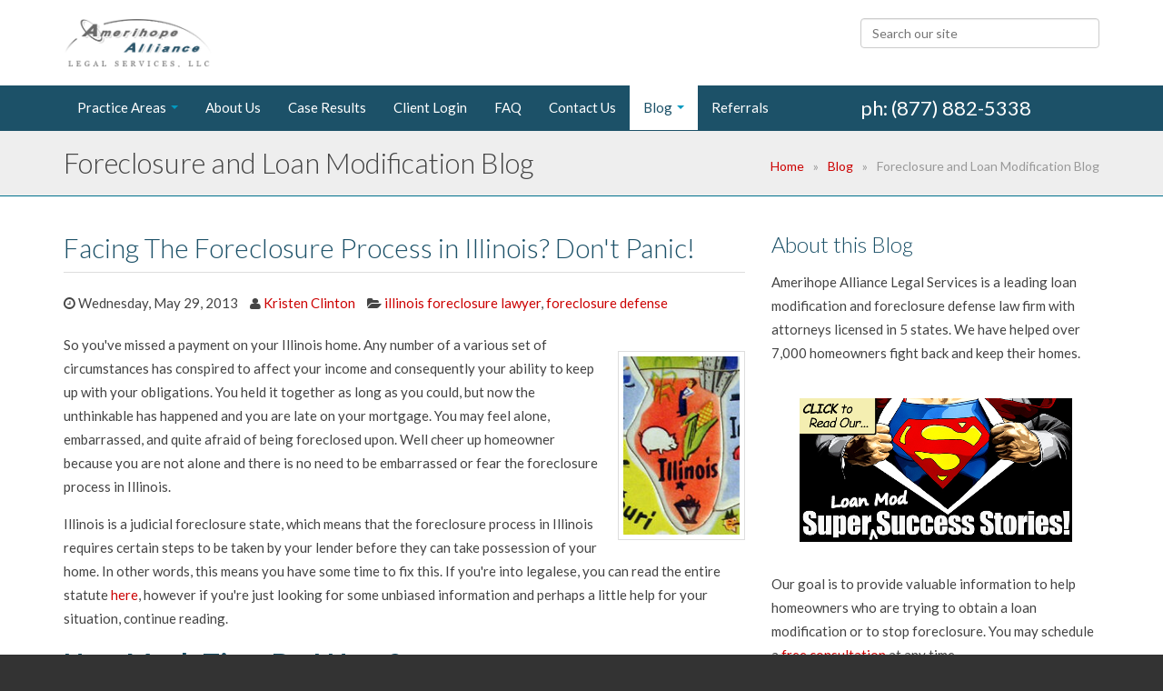

--- FILE ---
content_type: text/html; charset=UTF-8
request_url: https://blog.amerihopealliance.com/blog/bid/294882/Facing-The-Foreclosure-Process-in-Illinois-Don-t-Panic
body_size: 18529
content:
<!doctype html><!--[if lt IE 7]> <html class="no-js lt-ie9 lt-ie8 lt-ie7" lang="en-us" > <![endif]--><!--[if IE 7]>    <html class="no-js lt-ie9 lt-ie8" lang="en-us" >        <![endif]--><!--[if IE 8]>    <html class="no-js lt-ie9" lang="en-us" >               <![endif]--><!--[if gt IE 8]><!--><html class="no-js" lang="en-us"><!--<![endif]--><head>
    <meta charset="utf-8">
    <meta http-equiv="X-UA-Compatible" content="IE=edge,chrome=1">
    <meta name="author" content="Kristen Clinton">
    <meta name="description" content="So you've missed a payment on your Illinois home. Learn how you can fight the foreclosure process in Illinois.">
    <meta name="generator" content="HubSpot">
    <title>Facing The Foreclosure Process in Illinois? Don't Panic!</title>
    <link rel="shortcut icon" href="https://blog.amerihopealliance.com/hubfs/AMERIHOPE_A_LOGO-EoqzKIdQN-transformed.png">
    
<meta name="viewport" content="width=device-width, initial-scale=1">

    <script src="/hs/hsstatic/jquery-libs/static-1.1/jquery/jquery-1.7.1.js"></script>
<script>hsjQuery = window['jQuery'];</script>
    <meta property="og:description" content="So you've missed a payment on your Illinois home. Learn how you can fight the foreclosure process in Illinois.">
    <meta property="og:title" content="Facing The Foreclosure Process in Illinois? Don't Panic!">
    <meta name="twitter:description" content="So you've missed a payment on your Illinois home. Learn how you can fight the foreclosure process in Illinois.">
    <meta name="twitter:title" content="Facing The Foreclosure Process in Illinois? Don't Panic!">

    

    
  <script id="hs-search-input__valid-content-types" type="application/json">
    [
      
        "SITE_PAGE",
      
        "LANDING_PAGE",
      
        "BLOG_POST",
      
        "LISTING_PAGE",
      
        "KNOWLEDGE_ARTICLE",
      
        "HS_CASE_STUDY"
      
    ]
  </script>

    <style>
a.cta_button{-moz-box-sizing:content-box !important;-webkit-box-sizing:content-box !important;box-sizing:content-box !important;vertical-align:middle}.hs-breadcrumb-menu{list-style-type:none;margin:0px 0px 0px 0px;padding:0px 0px 0px 0px}.hs-breadcrumb-menu-item{float:left;padding:10px 0px 10px 10px}.hs-breadcrumb-menu-divider:before{content:'›';padding-left:10px}.hs-featured-image-link{border:0}.hs-featured-image{float:right;margin:0 0 20px 20px;max-width:50%}@media (max-width: 568px){.hs-featured-image{float:none;margin:0;width:100%;max-width:100%}}.hs-screen-reader-text{clip:rect(1px, 1px, 1px, 1px);height:1px;overflow:hidden;position:absolute !important;width:1px}
</style>

<link rel="stylesheet" href="https://7052064.fs1.hubspotusercontent-na1.net/hubfs/7052064/hub_generated/module_assets/1/-2712622/1767723343102/module_search_input.min.css">
<link rel="stylesheet" href="/hs/hsstatic/BlogSocialSharingSupport/static-1.258/bundles/project.css">
<link rel="stylesheet" href="/hs/hsstatic/AsyncSupport/static-1.501/sass/comments_listing_asset.css">
<link rel="stylesheet" href="/hs/hsstatic/AsyncSupport/static-1.501/sass/rss_post_listing.css">
<link rel="stylesheet" href="https://7052064.fs1.hubspotusercontent-na1.net/hubfs/7052064/hub_generated/module_assets/1/-109050482603/1767723332035/module_social_follow.min.css">

  <style>
    #hs_cos_wrapper_module_173100548388280 .hs-social-follow {}

#hs_cos_wrapper_module_173100548388280 .hs-social-follow__link {
  width:24px;
  height:24px;
}

#hs_cos_wrapper_module_173100548388280 .hs-social-follow__icon svg {
  width:min(32px,100%);
  height:min(32px,100%);
  fill:#000000;
}

#hs_cos_wrapper_module_173100548388280 .hs-social-follow__link:hover,
#hs_cos_wrapper_module_173100548388280 .hs-social-follow__link:focus {}

#hs_cos_wrapper_module_173100548388280 .hs-social-follow__link:active {}

  </style>

    

    
<!--  Added by GoogleAnalytics integration -->
<script>
var _hsp = window._hsp = window._hsp || [];
_hsp.push(['addPrivacyConsentListener', function(consent) { if (consent.allowed || (consent.categories && consent.categories.analytics)) {
  (function(i,s,o,g,r,a,m){i['GoogleAnalyticsObject']=r;i[r]=i[r]||function(){
  (i[r].q=i[r].q||[]).push(arguments)},i[r].l=1*new Date();a=s.createElement(o),
  m=s.getElementsByTagName(o)[0];a.async=1;a.src=g;m.parentNode.insertBefore(a,m)
})(window,document,'script','//www.google-analytics.com/analytics.js','ga');
  ga('create','UA-9769649-1','auto');
  ga('send','pageview');
}}]);
</script>

<!-- /Added by GoogleAnalytics integration -->


<!--[if IE]>
<style>
#footerfix {
margin-top: -42px !important;
}
</style>
<![endif]-->
<!-- <img src="http://ad.retargeter.com/seg?add=824543&t=2" width="1" height="1" alt="2" /> -->
<meta name="google-site-verification" content="6DOSHnnmNl0AJnXzRBCk10NtSVUc1kmrEzMW2wKsmnY">
<!-- GOOGLE ANALYTICS -->
<script type="text/javascript">

  var _gaq = _gaq || [];
  _gaq.push(['_setAccount', 'UA-9769649-1']);
  _gaq.push(['_setDomainName', 'amerihopealliance.com']);
  _gaq.push(['_trackPageview']);

  (function() {
    var ga = document.createElement('script'); ga.type = 'text/javascript'; ga.async = true;
    ga.src = ('https:' == document.location.protocol ? 'https://ssl' : 'http://www') + '.google-analytics.com/ga.js';
    var s = document.getElementsByTagName('script')[0]; s.parentNode.insertBefore(ga, s);
  })();

</script>
<!--END GOOGLE ANALYTICS -->

<!--[if gte IE 8]>
<style>
.header-container .hs_cos_wrapper_type_logo,
.header-container .custom_logo  {
    padding-bottom: 6px !important;
}
</style>
<![endif]-->

<link rel="amphtml" href="https://blog.amerihopealliance.com/blog/bid/294882/Facing-The-Foreclosure-Process-in-Illinois-Don-t-Panic?hs_amp=true">

<meta property="og:image" content="https://blog.amerihopealliance.com/hs-fs/file-52944572-jpg/images/illinois-map-cutout.jpg">
<meta property="og:image:width" content="286">
<meta property="og:image:height" content="426">

<meta name="twitter:image" content="https://blog.amerihopealliance.com/hs-fs/file-52944572-jpg/images/illinois-map-cutout.jpg">


<meta property="og:url" content="https://blog.amerihopealliance.com/blog/bid/294882/Facing-The-Foreclosure-Process-in-Illinois-Don-t-Panic">
<meta name="twitter:card" content="summary">
<meta name="twitter:creator" content="@transposia">

<link rel="canonical" href="https://blog.amerihopealliance.com/blog/bid/294882/Facing-The-Foreclosure-Process-in-Illinois-Don-t-Panic">

<meta property="og:type" content="article">
<link rel="alternate" type="application/rss+xml" href="https://blog.amerihopealliance.com/blog/rss.xml">
<meta name="twitter:domain" content="blog.amerihopealliance.com">
<meta name="twitter:site" content="@Amerihope">
<script src="//platform.linkedin.com/in.js" type="text/javascript">
    lang: en_US
</script>

<meta http-equiv="content-language" content="en-us">
<link rel="stylesheet" href="//7052064.fs1.hubspotusercontent-na1.net/hubfs/7052064/hub_generated/template_assets/DEFAULT_ASSET/1767723259071/template_layout.min.css">


<link rel="stylesheet" href="https://blog.amerihopealliance.com/hubfs/hub_generated/template_assets/1/3898792888/1744213401383/template_aals-skyline-style.css">




</head>
<body class="blog   hs-content-id-240598227 hs-blog-post hs-content-path-blog-bid-294882-facing-the-foreclosure-process-in- hs-content-name-facing-the-foreclosure-process-in-illinois-dont-pa hs-blog-name-foreclosure-and-mod-blog hs-blog-id-240585332" style="">
    <div class="header-container-wrapper">
    <div class="header-container container-fluid">

<div class="row-fluid-wrapper row-depth-1 row-number-1 ">
<div class="row-fluid ">
<div class="span12 widget-span widget-type-global_group " style="" data-widget-type="global_group" data-x="0" data-w="12">
<div class="" data-global-widget-path="generated_global_groups/3898792848.html"><div class="row-fluid-wrapper row-depth-1 row-number-1 ">
<div class="row-fluid ">
<div class="span12 widget-span widget-type-cell page-center" style="" data-widget-type="cell" data-x="0" data-w="12">

<div class="row-fluid-wrapper row-depth-1 row-number-2 ">
<div class="row-fluid ">
<div class="span12 widget-span widget-type-cell header-top" style="" data-widget-type="cell" data-x="0" data-w="12">

<div class="row-fluid-wrapper row-depth-1 row-number-3 ">
<div class="row-fluid ">
<div class="span9 widget-span widget-type-logo " style="" data-widget-type="logo" data-x="0" data-w="9">
<div class="cell-wrapper layout-widget-wrapper">
<span id="hs_cos_wrapper_wizard_module_105260590589906485737407536648714759246" class="hs_cos_wrapper hs_cos_wrapper_widget hs_cos_wrapper_type_logo" style="" data-hs-cos-general-type="widget" data-hs-cos-type="logo"><a href="//www.amerihopealliance.com/" id="hs-link-wizard_module_105260590589906485737407536648714759246" style="border-width:0px;border:0px;"><img src="https://blog.amerihopealliance.com/hs-fs/images/forclosure-attorneys.png?width=360&amp;height=117&amp;name=forclosure-attorneys.png" class="hs-image-widget " height="117" style="height: auto;width:360px;border-width:0px;border:0px;" width="360" alt="Foreclosure and Loan Modification Lawyers" title="Foreclosure and Loan Modification Lawyers" srcset="https://blog.amerihopealliance.com/hs-fs/images/forclosure-attorneys.png?width=180&amp;height=59&amp;name=forclosure-attorneys.png 180w, https://blog.amerihopealliance.com/hs-fs/images/forclosure-attorneys.png?width=360&amp;height=117&amp;name=forclosure-attorneys.png 360w, https://blog.amerihopealliance.com/hs-fs/images/forclosure-attorneys.png?width=540&amp;height=176&amp;name=forclosure-attorneys.png 540w, https://blog.amerihopealliance.com/hs-fs/images/forclosure-attorneys.png?width=720&amp;height=234&amp;name=forclosure-attorneys.png 720w, https://blog.amerihopealliance.com/hs-fs/images/forclosure-attorneys.png?width=900&amp;height=293&amp;name=forclosure-attorneys.png 900w, https://blog.amerihopealliance.com/hs-fs/images/forclosure-attorneys.png?width=1080&amp;height=351&amp;name=forclosure-attorneys.png 1080w" sizes="(max-width: 360px) 100vw, 360px"></a></span></div><!--end layout-widget-wrapper -->
</div><!--end widget-span -->
<div class="span3 widget-span widget-type-custom_widget " style="" data-widget-type="custom_widget" data-x="9" data-w="3">
<div id="hs_cos_wrapper_module_152840299781441" class="hs_cos_wrapper hs_cos_wrapper_widget hs_cos_wrapper_type_module" style="" data-hs-cos-general-type="widget" data-hs-cos-type="module">




  








<div class="hs-search-field">

    <div class="hs-search-field__bar">
      <form data-hs-do-not-collect="true" action="/search-results">
        
        <input type="text" class="hs-search-field__input" name="term" autocomplete="off" aria-label="Search" placeholder="Search our site">

        
          
            <input type="hidden" name="type" value="SITE_PAGE">
          
        
          
        
          
            <input type="hidden" name="type" value="BLOG_POST">
          
        
          
        
          
        
          
        

        
      </form>
    </div>
    <ul class="hs-search-field__suggestions"></ul>
</div></div>

</div><!--end widget-span -->
</div><!--end row-->
</div><!--end row-wrapper -->

</div><!--end widget-span -->
</div><!--end row-->
</div><!--end row-wrapper -->

</div><!--end widget-span -->
</div><!--end row-->
</div><!--end row-wrapper -->

<div class="row-fluid-wrapper row-depth-1 row-number-4 ">
<div class="row-fluid ">
<div class="span12 widget-span widget-type-cell menu-bar" style="" data-widget-type="cell" data-x="0" data-w="12">

<div class="row-fluid-wrapper row-depth-1 row-number-5 ">
<div class="row-fluid ">
<div class="span12 widget-span widget-type-cell page-center" style="" data-widget-type="cell" data-x="0" data-w="12">

<div class="row-fluid-wrapper row-depth-1 row-number-6 ">
<div class="row-fluid ">
<div class="span9 widget-span widget-type-menu custom-menu-primary" style="" data-widget-type="menu" data-x="0" data-w="9">
<div class="cell-wrapper layout-widget-wrapper">
<span id="hs_cos_wrapper_wizard_module_71112363651659374784832640343059713424" class="hs_cos_wrapper hs_cos_wrapper_widget hs_cos_wrapper_type_menu" style="" data-hs-cos-general-type="widget" data-hs-cos-type="menu"><div id="hs_menu_wrapper_wizard_module_71112363651659374784832640343059713424" class="hs-menu-wrapper active-branch flyouts hs-menu-flow-horizontal" role="navigation" data-sitemap-name="Pipp Sitemap" data-menu-id="6072330807" aria-label="Navigation Menu">
 <ul role="menu" class="active-branch">
  <li class="hs-menu-item hs-menu-depth-1 hs-item-has-children" role="none"><a href="javascript:;" aria-haspopup="true" aria-expanded="false" role="menuitem">Practice Areas</a>
   <ul role="menu" class="hs-menu-children-wrapper">
    <li class="hs-menu-item hs-menu-depth-2" role="none"><a href="https://amerihopealliance.com/foreclosure-defense" role="menuitem">Foreclosure Defense</a></li>
    <li class="hs-menu-item hs-menu-depth-2" role="none"><a href="https://amerihopealliance.com/surplus-funds" role="menuitem">Claim Surplus Funds</a></li>
    <li class="hs-menu-item hs-menu-depth-2" role="none"><a href="https://amerihopealliance.com/loan-modification" role="menuitem">Loan Modification</a></li>
    <li class="hs-menu-item hs-menu-depth-2" role="none"><a href="https://amerihopealliance.com/en/amerihope-alliance-tax-resolution" role="menuitem">Tax Resolution &amp; Tax Preparation</a></li>
    <li class="hs-menu-item hs-menu-depth-2" role="none"><a href="https://amerihopealliance.com/en/bankruptcy" role="menuitem">Bankruptcy</a></li>
    <li class="hs-menu-item hs-menu-depth-2" role="none"><a href="https://amerihopealliance.com/en/probate" role="menuitem">Probate</a></li>
   </ul></li>
  <li class="hs-menu-item hs-menu-depth-1" role="none"><a href="https://amerihopealliance.com/about_us" role="menuitem">About Us</a></li>
  <li class="hs-menu-item hs-menu-depth-1" role="none"><a href="https://legal.amerihopealliance.com/case-results" role="menuitem">Case Results</a></li>
  <li class="hs-menu-item hs-menu-depth-1" role="none"><a href="https://amerihopealliance.com/client_login" role="menuitem">Client Login</a></li>
  <li class="hs-menu-item hs-menu-depth-1" role="none"><a href="https://amerihopealliance.com/frequently-asked-questions" role="menuitem">FAQ</a></li>
  <li class="hs-menu-item hs-menu-depth-1" role="none"><a href="https://amerihopealliance.com/contact_us" role="menuitem">Contact Us</a></li>
  <li class="hs-menu-item hs-menu-depth-1 active hs-item-has-children active-branch" role="none"><a href="https://blog.amerihopealliance.com/blog" aria-haspopup="true" aria-expanded="false" role="menuitem">Blog</a>
   <ul role="menu" class="hs-menu-children-wrapper active-branch">
    <li class="hs-menu-item hs-menu-depth-2 active active-branch" role="none"><a href="https://blog.amerihopealliance.com/blog" role="menuitem">Foreclosure and Loan Modification Blog</a></li>
    <li class="hs-menu-item hs-menu-depth-2" role="none"><a href="https://blog.amerihopealliance.com/personal-injury" role="menuitem">Personal Injury Blog</a></li>
   </ul></li>
  <li class="hs-menu-item hs-menu-depth-1" role="none"><a href="https://amerihopealliance.com/surplus-case-referral" role="menuitem">Referrals</a></li>
 </ul>
</div></span></div><!--end layout-widget-wrapper -->
</div><!--end widget-span -->
<div class="span3 widget-span widget-type-text " style="padding: 6px 0px 6px 0px; color: #ffffff; font-size: 22px;&quot; >" data-widget-type="text" data-x="9" data-w="3">
<div class="cell-wrapper layout-widget-wrapper">
<span id="hs_cos_wrapper_module_151802470677290" class="hs_cos_wrapper hs_cos_wrapper_widget hs_cos_wrapper_type_text" style="" data-hs-cos-general-type="widget" data-hs-cos-type="text">ph: (877) 882-5338</span></div><!--end layout-widget-wrapper -->
</div><!--end widget-span -->
</div><!--end row-->
</div><!--end row-wrapper -->

</div><!--end widget-span -->
</div><!--end row-->
</div><!--end row-wrapper -->

</div><!--end widget-span -->
</div><!--end row-->
</div><!--end row-wrapper -->
</div>
</div><!--end widget-span -->
</div><!--end row-->
</div><!--end row-wrapper -->

    </div><!--end header -->
</div><!--end header wrapper -->

<div class="body-container-wrapper">
    <div class="body-container container-fluid">

<div class="row-fluid-wrapper row-depth-1 row-number-1 ">
<div class="row-fluid ">
<div class="span12 widget-span widget-type-cell title-background padding20tb" style="" data-widget-type="cell" data-x="0" data-w="12">

<div class="row-fluid-wrapper row-depth-1 row-number-2 ">
<div class="row-fluid ">
<div class="span12 widget-span widget-type-cell page-center" style="" data-widget-type="cell" data-x="0" data-w="12">

<div class="row-fluid-wrapper row-depth-1 row-number-3 ">
<div class="row-fluid ">
<div class="span6 widget-span widget-type-raw_jinja hs-blog-header" style="" data-widget-type="raw_jinja" data-x="0" data-w="6">
<h1>Foreclosure and Loan Modification Blog</h1></div><!--end widget-span -->

<div class="span6 widget-span widget-type-menu " style="" data-widget-type="menu" data-x="6" data-w="6">
<div class="cell-wrapper layout-widget-wrapper">
<span id="hs_cos_wrapper_module_141054231214420203" class="hs_cos_wrapper hs_cos_wrapper_widget hs_cos_wrapper_type_menu" style="" data-hs-cos-general-type="widget" data-hs-cos-type="menu"><div class="hs-breadcrumb-menu-wrapper" id="hs_menu_wrapper_module_141054231214420203" role="navigation" data-sitemap-name="default" data-menu-id="6072330807">
 <ul class="hs-breadcrumb-menu">
  <li class="hs-breadcrumb-menu-item first-crumb"><a href="https://blog.amerihopealliance.com/blog" class="hs-breadcrumb-label">Blog</a><span class="hs-breadcrumb-menu-divider"></span></li>
  <li class="hs-breadcrumb-menu-item last-crumb"><span class="hs-breadcrumb-label">Foreclosure and Loan Modification Blog</span></li>
 </ul>
</div></span></div><!--end layout-widget-wrapper -->
</div><!--end widget-span -->
</div><!--end row-->
</div><!--end row-wrapper -->

</div><!--end widget-span -->
</div><!--end row-->
</div><!--end row-wrapper -->

</div><!--end widget-span -->
</div><!--end row-->
</div><!--end row-wrapper -->

<div class="row-fluid-wrapper row-depth-1 row-number-4 ">
<div class="row-fluid ">
<div class="span12 widget-span widget-type-cell page-center content-wrapper padding40tb" style="" data-widget-type="cell" data-x="0" data-w="12">

<div class="row-fluid-wrapper row-depth-1 row-number-5 ">
<div class="row-fluid ">
<div class="span8 widget-span widget-type-cell blog-content" style="" data-widget-type="cell" data-x="0" data-w="8">

<div class="row-fluid-wrapper row-depth-1 row-number-6 ">
<div class="row-fluid ">
<div class="span12 widget-span widget-type-blog_content " style="" data-widget-type="blog_content" data-x="0" data-w="12">
<div class="blog-section">
    <div class="blog-post-wrapper cell-wrapper">
        <div class="section post-header clearfix">
            <h2>
                <span id="hs_cos_wrapper_name" class="hs_cos_wrapper hs_cos_wrapper_meta_field hs_cos_wrapper_type_text" style="" data-hs-cos-general-type="meta_field" data-hs-cos-type="text">Facing The Foreclosure Process in Illinois? Don't Panic!</span>
            </h2>
            <p id="hubspot-author_data" class="hubspot-editable" data-hubspot-form-id="author_data" data-hubspot-name="Blog Author">
                <span class="date">[fa icon="clock-o"] Wednesday, May 29, 2013</span>
                <span class="author">
                    [fa icon="user"]  <a class="author-link" href="https://blog.amerihopealliance.com/blog/author/kristen-clinton">Kristen Clinton</a>
                
                </span>
                <span class="topics">
                
                    [fa icon="folder-open'] 
                    
                        <a class="topic-link" href="https://blog.amerihopealliance.com/blog/topic/illinois-foreclosure-lawyer">illinois foreclosure lawyer</a>,
                    
                        <a class="topic-link" href="https://blog.amerihopealliance.com/blog/topic/foreclosure-defense">foreclosure defense</a>
                    
                
                </span>
            </p>
        </div>

        <div class="section post-body">
            <span id="hs_cos_wrapper_post_body" class="hs_cos_wrapper hs_cos_wrapper_meta_field hs_cos_wrapper_type_rich_text" style="" data-hs-cos-general-type="meta_field" data-hs-cos-type="rich_text"><p><img id="img-1369860060614" class="alignRight" style="height: 208px; width: 140px; float: right; margin: 20px 0px 20px 20px;" src="https://blog.amerihopealliance.com/hs-fs/file-52944572-jpg/images/illinois-map-cutout.jpg?width=140&amp;height=208&amp;name=illinois-map-cutout.jpg" alt="Cutout of Illinois from map" border="0" height="208" width="140" srcset="https://blog.amerihopealliance.com/hs-fs/file-52944572-jpg/images/illinois-map-cutout.jpg?width=70&amp;height=104&amp;name=illinois-map-cutout.jpg 70w, https://blog.amerihopealliance.com/hs-fs/file-52944572-jpg/images/illinois-map-cutout.jpg?width=140&amp;height=208&amp;name=illinois-map-cutout.jpg 140w, https://blog.amerihopealliance.com/hs-fs/file-52944572-jpg/images/illinois-map-cutout.jpg?width=210&amp;height=312&amp;name=illinois-map-cutout.jpg 210w, https://blog.amerihopealliance.com/hs-fs/file-52944572-jpg/images/illinois-map-cutout.jpg?width=280&amp;height=416&amp;name=illinois-map-cutout.jpg 280w, https://blog.amerihopealliance.com/hs-fs/file-52944572-jpg/images/illinois-map-cutout.jpg?width=350&amp;height=520&amp;name=illinois-map-cutout.jpg 350w, https://blog.amerihopealliance.com/hs-fs/file-52944572-jpg/images/illinois-map-cutout.jpg?width=420&amp;height=624&amp;name=illinois-map-cutout.jpg 420w" sizes="(max-width: 140px) 100vw, 140px">So you've missed a payment on your Illinois home. Any number of a various set of circumstances has conspired to affect your income and consequently your ability to keep up with your obligations. You held it together as long as you could, but now the unthinkable has happened and you are late on your mortgage. You may feel alone, embarrassed, and quite afraid of being foreclosed upon. Well cheer up homeowner because you are not alone and there is no need to be embarrassed or fear the foreclosure process in Illinois.</p>
<p>Illinois is a judicial foreclosure state, which means that the foreclosure process in Illinois requires certain steps to be taken by your lender before they can take possession of your home. In other words, this means you have some time to fix this. If you're into legalese, you can read the entire statute <a title="Read Entire Statute" href="http://www.ilga.gov/legislation/ilcs/ilcs4.asp?DocName=073500050HArt.+XV&amp;ActID=2017&amp;ChapAct=735&amp;nbsp;ILCS&amp;nbsp;5/&amp;ChapterID=56&amp;ChapterName=CIVIL+PROCEDURE&amp;SectionID=30830&amp;SeqStart=104300000&amp;SeqEnd=111300000&amp;ActName=Code+of+Civil+Procedure.">here</a>, however if you're just looking for some unbiased information and perhaps a little help for your situation, continue reading.<!--more--></p>
<h2><strong>How Much Time Do I Have?</strong></h2>
<p>The <a title="How To Prolong Foreclosure" href="//blog.amerihopealliance.com/blog/bid/274463/Foreclosure-Defense-How-to-Prolong-Foreclosure" target="_self">exact amount of time</a> between missing your first payment and the completion of the foreclosure process in Illinois varies with each case, but this will give you a general idea of the steps that must be taken by the lender and the steps you can take to avoid foreclosure. Let's assume you have just missed your first payment, which means that the last payment you made was thirty days ago. Before your lender can issue a notice of their intent to foreclose, you will have to miss two more payments, meaning that 90-120 days have passed since you made your last payment. Your lender will make contact with you during this time, and this is your first opportunity to <a title="What You Need To Know About Loan Modification" href="//blog.amerihopealliance.com/blog/bid/274463/Foreclosure-Defense-How-to-Prolong-Foreclosure" target="_self">work out some arrangement</a> with them, so don't be afraid to answer the phone. Keep in mind that they would prefer to have the money and don't really want your house. This fact works to your advantage.</p>
<p>At some point in the next 60 days, you will be served a summons. You will have thirty days to answer this summons and you MUST do so to avoid a default judgment being made against you. Depending on whether or not you answer the summons, you will have another three to seven months before your home can be sold, and then another 45 days from that point before your lender can put you out. To simplify, through the foreclosure process in Illinois it can take up to 15 months before you would have to leave your home.</p>
<h2>Play it Smart</h2>
<p>Though the process can take a long time, there are certain things you as a homeowner must do to protect your rights. The foreclosure process in Illinois allows ample time to rectify the situation, but can be rather unforgiving if you miss any of the steps or deadlines. Many homeowners who try to do this on their own find themselves in unfamiliar territory. To make matters worse, you will be facing a team of lawyers that does this for a living. The smart play here is to seek <a title="Foreclosure Defense" href="//amerihopealliance.com/foreclosure_defense">expert legal advice</a> as soon as you feel there may be a problem and before the intent to foreclose is filed. Chances are this is the first time you've gone through something like this, meaning there is no possible way for you to know all of your options for navigating the foreclosure process in Illinois. As was stated earlier, you don't have to face this alone.</p>
<p>The foreclosure process in Illinois is designed to allow homeowners every opportunity to regain their financial footing and keep ownership of their homes. Though this process can be tedious, there are resources and assistance available to you regarding your foreclosure defense. Whether you decide to go it alone or seek professional advice, educating yourself on your options is essential to finding your way out of this situation.</p>
<div style="text-align: center;"><!--HubSpot Call-to-Action Code --><span class="hs-cta-wrapper" id="hs-cta-wrapper-b4f595c4-81fb-43f9-900a-0d2b20c48ec3"><span class="hs-cta-node hs-cta-b4f595c4-81fb-43f9-900a-0d2b20c48ec3" id="hs-cta-b4f595c4-81fb-43f9-900a-0d2b20c48ec3"><!--[if lte IE 8]><div id="hs-cta-ie-element"></div><![endif]--><a href="https://cta-redirect.hubspot.com/cta/redirect/161513/b4f595c4-81fb-43f9-900a-0d2b20c48ec3"><img class="hs-cta-img" id="hs-cta-img-b4f595c4-81fb-43f9-900a-0d2b20c48ec3" style="border-width:0px;" src="https://no-cache.hubspot.com/cta/default/161513/b4f595c4-81fb-43f9-900a-0d2b20c48ec3.png" alt="Download The Illinois Foreclosure Timeline"></a></span><script charset="utf-8" src="/hs/cta/cta/current.js"></script><script type="text/javascript"> hbspt.cta._relativeUrls=true;hbspt.cta.load(161513, 'b4f595c4-81fb-43f9-900a-0d2b20c48ec3', {"useNewLoader":"true","region":"na1"}); </script></span><!-- end HubSpot Call-to-Action Code --></div>
<p><span style="font-size: 13px;">photo credit: </span><a style="font-size: 13px;" href="http://www.flickr.com/photos/tom1231/254465357/">Marxchivist</a><span style="font-size: 13px;"> via </span><a style="font-size: 13px;" href="http://photopin.com">photopin</a><a style="font-size: 13px;" href="http://creativecommons.org/licenses/by/2.0/">cc</a></p></span>
        </div>
        
        <span id="hs_cos_wrapper_blog_social_sharing" class="hs_cos_wrapper hs_cos_wrapper_widget hs_cos_wrapper_type_blog_social_sharing" style="" data-hs-cos-general-type="widget" data-hs-cos-type="blog_social_sharing">
<div class="hs-blog-social-share">
    <ul class="hs-blog-social-share-list">
        
        <li class="hs-blog-social-share-item hs-blog-social-share-item-twitter">
            <!-- Twitter social share -->
            <a href="https://twitter.com/share" class="twitter-share-button" data-lang="en" data-url="https://blog.amerihopealliance.com/blog/bid/294882/Facing-The-Foreclosure-Process-in-Illinois-Don-t-Panic" data-size="medium" data-text="Facing The Foreclosure Process in Illinois? Don't Panic!">Tweet</a>
        </li>
        

        
        <li class="hs-blog-social-share-item hs-blog-social-share-item-linkedin">
            <!-- LinkedIn social share -->
            <script type="IN/Share" data-url="https://blog.amerihopealliance.com/blog/bid/294882/Facing-The-Foreclosure-Process-in-Illinois-Don-t-Panic" data-showzero="true" data-counter="right"></script>
        </li>
        

        
        <li class="hs-blog-social-share-item hs-blog-social-share-item-facebook">
            <!-- Facebook share -->
            <div class="fb-share-button" data-href="https://blog.amerihopealliance.com/blog/bid/294882/Facing-The-Foreclosure-Process-in-Illinois-Don-t-Panic" data-layout="button_count"></div>
        </li>
        
    </ul>
 </div>

</span>
         <div class="about-author-sec row-fluid">
                    <div class="span2">
                        <img width="100" height="100" alt="Kristen Clinton" src=""> 
                    </div>
                    <div class="span10">
                        <h4>Written by <a class="author-link" href="https://blog.amerihopealliance.com/blog/author/kristen-clinton">Kristen Clinton</a></h4>         
                        <p></p>
                        
                            <div class="hs-author-social-section">
                               <!-- <span class="hs-author-social-label">Find me on:</span> -->
                                <div class="hs-author-social-links">
                                    
                                    
                                        <a href="www.linkedin.com/pub/kristen-clinton/20/985/22a/" target="_blank" class="hs-author-social-link accentColor1">[fa icon="linkedin"]</a>
                                    
                                    
                                        <a href="http://www.twitter.com/transposia" target="_blank" class="hs-author-social-link accentColor1">[fa icon="twitter"]</a>
                                    
                                    
                                </div>
                            </div>
                         
                    </div>           
                </div>
    </div>
</div></div>

</div><!--end row-->
</div><!--end row-wrapper -->

<div class="row-fluid-wrapper row-depth-1 row-number-7 ">
<div class="row-fluid ">
<div class="span12 widget-span widget-type-blog_comments " style="" data-widget-type="blog_comments" data-x="0" data-w="12">
<div class="cell-wrapper layout-widget-wrapper">
<span id="hs_cos_wrapper_blog_comments" class="hs_cos_wrapper hs_cos_wrapper_widget hs_cos_wrapper_type_blog_comments" style="" data-hs-cos-general-type="widget" data-hs-cos-type="blog_comments">
<div class="section post-footer">
    <div id="comments-listing" class="new-comments"></div>
    
      <div id="hs_form_target_22f6b694-9a28-4877-b4a4-8b4b175a5d91"></div>
      
      
      
      
    
</div>

</span></div><!--end layout-widget-wrapper -->
</div><!--end widget-span -->
</div><!--end row-->
</div><!--end row-wrapper -->

</div><!--end widget-span -->
<div class="span4 widget-span widget-type-cell blog-sidebar" style="" data-widget-type="cell" data-x="8" data-w="4">

<div class="row-fluid-wrapper row-depth-1 row-number-8 ">
<div class="row-fluid ">
<div class="span12 widget-span widget-type-rich_text " style="" data-widget-type="rich_text" data-x="0" data-w="12">
<div class="cell-wrapper layout-widget-wrapper">
<span id="hs_cos_wrapper_module_1518622967802152" class="hs_cos_wrapper hs_cos_wrapper_widget hs_cos_wrapper_type_rich_text" style="" data-hs-cos-general-type="widget" data-hs-cos-type="rich_text"><h3>About this Blog</h3>
<p>Amerihope Alliance Legal Services is a leading loan modification and foreclosure defense law firm with attorneys licensed in 5 states. We have helped over 7,000 homeowners fight back and keep their homes.</p>
<p><!--HubSpot Call-to-Action Code --><span class="hs-cta-wrapper" id="hs-cta-wrapper-ae6b7cd7-c502-4ee5-a643-cd8deff48953"><span class="hs-cta-node hs-cta-ae6b7cd7-c502-4ee5-a643-cd8deff48953" id="hs-cta-ae6b7cd7-c502-4ee5-a643-cd8deff48953"><!--[if lte IE 8]><div id="hs-cta-ie-element"></div><![endif]--><a href="https://cta-redirect.hubspot.com/cta/redirect/161513/ae6b7cd7-c502-4ee5-a643-cd8deff48953"><img class="hs-cta-img" id="hs-cta-img-ae6b7cd7-c502-4ee5-a643-cd8deff48953" style="border-width:0px;margin: 0 auto; display: block; margin-top: 20px; margin-bottom: 20px" src="https://no-cache.hubspot.com/cta/default/161513/ae6b7cd7-c502-4ee5-a643-cd8deff48953.png" alt="Click to Read Our Super Loan Mod Success Stories" align="middle"></a></span><script charset="utf-8" src="/hs/cta/cta/current.js"></script><script type="text/javascript"> hbspt.cta._relativeUrls=true;hbspt.cta.load(161513, 'ae6b7cd7-c502-4ee5-a643-cd8deff48953', {"useNewLoader":"true","region":"na1"}); </script></span><!-- end HubSpot Call-to-Action Code --></p>
<p>Our goal is to provide valuable information to help homeowners who are trying to obtain a loan modification or to stop foreclosure. You may schedule a <a href="//www.amerihopealliance.com/free_consultation" target="_blank">free consultation</a> at any time.</p></span>
</div><!--end layout-widget-wrapper -->
</div><!--end widget-span -->
</div><!--end row-->
</div><!--end row-wrapper -->

<div class="row-fluid-wrapper row-depth-1 row-number-9 ">
<div class="row-fluid ">
<div class="span12 widget-span widget-type-blog_subscribe " style="" data-widget-type="blog_subscribe" data-x="0" data-w="12">
<div class="cell-wrapper layout-widget-wrapper">
<span id="hs_cos_wrapper_wizard_module_33253240702892953017611124547760204023" class="hs_cos_wrapper hs_cos_wrapper_widget hs_cos_wrapper_type_blog_subscribe" style="" data-hs-cos-general-type="widget" data-hs-cos-type="blog_subscribe"><h3 id="hs_cos_wrapper_wizard_module_33253240702892953017611124547760204023_title" class="hs_cos_wrapper form-title" data-hs-cos-general-type="widget_field" data-hs-cos-type="text">Subscribe to Email Updates</h3>

<div id="hs_form_target_wizard_module_33253240702892953017611124547760204023_3403"></div>



</span></div><!--end layout-widget-wrapper -->
</div><!--end widget-span -->
</div><!--end row-->
</div><!--end row-wrapper -->

<div class="row-fluid-wrapper row-depth-1 row-number-10 ">
<div class="row-fluid ">
<div class="span12 widget-span widget-type-raw_jinja " style="" data-widget-type="raw_jinja" data-x="0" data-w="12">
<div class="tabber-wrap blog-tabber">

    <ul class="clearfix tabber-tabs">
      <li class="active"><a>Popular</a></li>
      <li><a>Recent</a></li>
      <li><a>Topics</a></li>
    </ul>

    <div class="tabber-content">
        <div class="tab-pane active">
            <!--<span id="hs_cos_wrapper_popular_posts" class="hs_cos_wrapper hs_cos_wrapper_widget hs_cos_wrapper_type_post_listing" style="" data-hs-cos-general-type="widget" data-hs-cos-type="post_listing" ><div class="block">
  <h3></h3>
  <div class="widget-module">
    <ul class="hs-hash-679562493-1767760890558">
    </ul>
  </div>
</div>
</span>-->
            
            
                <div class="hs-rss-item  hs-with-featured-image">
                    <div class="hs-rss-item-image-wrapper"><img src="https://blog.amerihopealliance.com/hs-fs/file-371665267-jpg/images/us-bank-logo-slim.jpg" alt="feature image"></div>
                    <div class="hs-rss-item-text">
                        <div class="post-title"><a class="hs-rss-title" href="https://blog.amerihopealliance.com/blog/how-our-attorneys-defeated-us-bank-stooge-foreclosure"> How Our Attorneys Beat U.S. Bank, A True Foreclosure Stooge </a></div>
                        <div>Published November 6, 2013 </div>
                    </div>
                </div>  
            
                <div class="hs-rss-item  hs-with-featured-image">
                    <div class="hs-rss-item-image-wrapper"><img src="https://blog.amerihopealliance.com/hubfs/images/Affirmative-517166-edited.jpg" alt="feature image"></div>
                    <div class="hs-rss-item-text">
                        <div class="post-title"><a class="hs-rss-title" href="https://blog.amerihopealliance.com/blog/using-affirmative-defenses-when-answering-a-foreclosure-complaint"> Using Affirmative Defenses When Answering A Foreclosure Complaint </a></div>
                        <div>Published December 3, 2019 </div>
                    </div>
                </div>  
            
                <div class="hs-rss-item  hs-with-featured-image">
                    <div class="hs-rss-item-image-wrapper"><img src="https://blog.amerihopealliance.com/hubfs/images/MoneyEye.jpg" alt="feature image"></div>
                    <div class="hs-rss-item-text">
                        <div class="post-title"><a class="hs-rss-title" href="https://blog.amerihopealliance.com/blog/what-fees-are-you-charged-in-foreclosure"> What Fees Are You Charged in Foreclosure? </a></div>
                        <div>Published September 11, 2018 </div>
                    </div>
                </div>  
            
                <div class="hs-rss-item  hs-with-featured-image">
                    <div class="hs-rss-item-image-wrapper"><img src="https://blog.amerihopealliance.com/hubfs/images/auction2.jpg" alt="feature image"></div>
                    <div class="hs-rss-item-text">
                        <div class="post-title"><a class="hs-rss-title" href="https://blog.amerihopealliance.com/blog/what-if-your-home-doesnt-sell-at-auction"> What If Your Home Doesn't Sell At Foreclosure Auction? </a></div>
                        <div>Published October 13, 2018 </div>
                    </div>
                </div>  
            
                <div class="hs-rss-item  hs-with-featured-image">
                    <div class="hs-rss-item-image-wrapper"><img src="https://blog.amerihopealliance.com/hubfs/images/Danger-124412-edited.jpg" alt="feature image"></div>
                    <div class="hs-rss-item-text">
                        <div class="post-title"><a class="hs-rss-title" href="https://blog.amerihopealliance.com/blog/avoid-inheriting-a-timeshare-by-filing-disclaimer-of-interest"> Avoid Inheriting A Timeshare By Filing "Disclaimer of Interest" </a></div>
                        <div>Published June 18, 2018 </div>
                    </div>
                </div>  
            
        </div>
        <div class="tab-pane" id="tab-2">
           <span id="hs_cos_wrapper_recent_posts" class="hs_cos_wrapper hs_cos_wrapper_widget hs_cos_wrapper_type_rss_listing" style="" data-hs-cos-general-type="widget" data-hs-cos-type="rss_listing">
<h3></h3>


    <div class="hs-rss-module feedreader_box hs-hash-450955301"></div>

</span>
        </div>
        <div class="tab-pane" id="tab-3">
            <span id="hs_cos_wrapper_post_categories" class="hs_cos_wrapper hs_cos_wrapper_widget hs_cos_wrapper_type_post_filter" style="" data-hs-cos-general-type="widget" data-hs-cos-type="post_filter"><div class="block">
  <h3>Lists by Topic</h3>
  <div class="widget-module">
    <ul>
      
        <li>
          <a href="https://blog.amerihopealliance.com/blog/topic/loan-modification">loan modification <span class="filter-link-count" dir="ltr">(260)</span></a>
        </li>
      
        <li>
          <a href="https://blog.amerihopealliance.com/blog/topic/successful-loan-modifications">successful loan modifications <span class="filter-link-count" dir="ltr">(120)</span></a>
        </li>
      
        <li>
          <a href="https://blog.amerihopealliance.com/blog/topic/foreclosure-defense">foreclosure defense <span class="filter-link-count" dir="ltr">(117)</span></a>
        </li>
      
        <li>
          <a href="https://blog.amerihopealliance.com/blog/topic/foreclosure">foreclosure <span class="filter-link-count" dir="ltr">(103)</span></a>
        </li>
      
        <li>
          <a href="https://blog.amerihopealliance.com/blog/topic/loan-modification-help">loan modification help <span class="filter-link-count" dir="ltr">(52)</span></a>
        </li>
      
        <li>
          <a href="https://blog.amerihopealliance.com/blog/topic/ocwen-loan-modification">ocwen loan modification <span class="filter-link-count" dir="ltr">(51)</span></a>
        </li>
      
        <li>
          <a href="https://blog.amerihopealliance.com/blog/topic/loan-modification-success">loan modification success <span class="filter-link-count" dir="ltr">(43)</span></a>
        </li>
      
        <li>
          <a href="https://blog.amerihopealliance.com/blog/topic/wells-fargo-loan-modification">wells fargo loan modification <span class="filter-link-count" dir="ltr">(43)</span></a>
        </li>
      
        <li>
          <a href="https://blog.amerihopealliance.com/blog/topic/carrington-loan-modification">carrington loan modification <span class="filter-link-count" dir="ltr">(34)</span></a>
        </li>
      
        <li>
          <a href="https://blog.amerihopealliance.com/blog/topic/stop-foreclosure">stop foreclosure <span class="filter-link-count" dir="ltr">(29)</span></a>
        </li>
      
        <li style="display:none;">
          <a href="https://blog.amerihopealliance.com/blog/topic/caliber-loan-modification">caliber loan modification <span class="filter-link-count" dir="ltr">(28)</span></a>
        </li>
      
        <li style="display:none;">
          <a href="https://blog.amerihopealliance.com/blog/topic/loan-modification-attorney">loan modification attorney <span class="filter-link-count" dir="ltr">(27)</span></a>
        </li>
      
        <li style="display:none;">
          <a href="https://blog.amerihopealliance.com/blog/topic/florida-foreclosure-defense">florida foreclosure defense <span class="filter-link-count" dir="ltr">(26)</span></a>
        </li>
      
        <li style="display:none;">
          <a href="https://blog.amerihopealliance.com/blog/topic/sps-loan-modification">sps loan modification <span class="filter-link-count" dir="ltr">(26)</span></a>
        </li>
      
        <li style="display:none;">
          <a href="https://blog.amerihopealliance.com/blog/topic/new-york-foreclosure-attorney">new york foreclosure attorney <span class="filter-link-count" dir="ltr">(24)</span></a>
        </li>
      
        <li style="display:none;">
          <a href="https://blog.amerihopealliance.com/blog/topic/sls-loan-modification">sls loan modification <span class="filter-link-count" dir="ltr">(24)</span></a>
        </li>
      
        <li style="display:none;">
          <a href="https://blog.amerihopealliance.com/blog/topic/scam-alert">Scam Alert <span class="filter-link-count" dir="ltr">(23)</span></a>
        </li>
      
        <li style="display:none;">
          <a href="https://blog.amerihopealliance.com/blog/topic/bank-of-america-loan-modification">bank of america loan modification <span class="filter-link-count" dir="ltr">(23)</span></a>
        </li>
      
        <li style="display:none;">
          <a href="https://blog.amerihopealliance.com/blog/topic/how-to-stop-foreclosure">how to stop foreclosure <span class="filter-link-count" dir="ltr">(21)</span></a>
        </li>
      
        <li style="display:none;">
          <a href="https://blog.amerihopealliance.com/blog/topic/mortgage-fraud">mortgage fraud <span class="filter-link-count" dir="ltr">(21)</span></a>
        </li>
      
        <li style="display:none;">
          <a href="https://blog.amerihopealliance.com/blog/topic/florida-foreclosure-attorney">florida foreclosure attorney <span class="filter-link-count" dir="ltr">(20)</span></a>
        </li>
      
        <li style="display:none;">
          <a href="https://blog.amerihopealliance.com/blog/topic/hamp-loan-modification">hamp loan modification <span class="filter-link-count" dir="ltr">(20)</span></a>
        </li>
      
        <li style="display:none;">
          <a href="https://blog.amerihopealliance.com/blog/topic/loan-modification-lawyer">loan modification lawyer <span class="filter-link-count" dir="ltr">(20)</span></a>
        </li>
      
        <li style="display:none;">
          <a href="https://blog.amerihopealliance.com/blog/topic/illinois-foreclosure-lawyer">illinois foreclosure lawyer <span class="filter-link-count" dir="ltr">(19)</span></a>
        </li>
      
        <li style="display:none;">
          <a href="https://blog.amerihopealliance.com/blog/topic/new-jersey-foreclosure-attorney">new jersey foreclosure attorney <span class="filter-link-count" dir="ltr">(19)</span></a>
        </li>
      
        <li style="display:none;">
          <a href="https://blog.amerihopealliance.com/blog/topic/seterus-loan-modification">seterus loan modification <span class="filter-link-count" dir="ltr">(18)</span></a>
        </li>
      
        <li style="display:none;">
          <a href="https://blog.amerihopealliance.com/blog/topic/hamp">HAMP <span class="filter-link-count" dir="ltr">(17)</span></a>
        </li>
      
        <li style="display:none;">
          <a href="https://blog.amerihopealliance.com/blog/topic/life-after-foreclosure">life after foreclosure <span class="filter-link-count" dir="ltr">(17)</span></a>
        </li>
      
        <li style="display:none;">
          <a href="https://blog.amerihopealliance.com/blog/topic/mr-cooper-loan-modification">mr cooper loan modification <span class="filter-link-count" dir="ltr">(17)</span></a>
        </li>
      
        <li style="display:none;">
          <a href="https://blog.amerihopealliance.com/blog/topic/understanding-credit">understanding credit <span class="filter-link-count" dir="ltr">(17)</span></a>
        </li>
      
        <li style="display:none;">
          <a href="https://blog.amerihopealliance.com/blog/topic/ditech-loan-modification">ditech loan modification <span class="filter-link-count" dir="ltr">(16)</span></a>
        </li>
      
        <li style="display:none;">
          <a href="https://blog.amerihopealliance.com/blog/topic/nationstar-loan-modification">nationstar loan modification <span class="filter-link-count" dir="ltr">(16)</span></a>
        </li>
      
        <li style="display:none;">
          <a href="https://blog.amerihopealliance.com/blog/topic/foreclosure-defense-attorney">foreclosure defense attorney <span class="filter-link-count" dir="ltr">(15)</span></a>
        </li>
      
        <li style="display:none;">
          <a href="https://blog.amerihopealliance.com/blog/topic/bayview-loan-modification">bayview loan modification <span class="filter-link-count" dir="ltr">(14)</span></a>
        </li>
      
        <li style="display:none;">
          <a href="https://blog.amerihopealliance.com/blog/topic/loan-modification-denied">loan modification denied <span class="filter-link-count" dir="ltr">(14)</span></a>
        </li>
      
        <li style="display:none;">
          <a href="https://blog.amerihopealliance.com/blog/topic/housing-market">housing market <span class="filter-link-count" dir="ltr">(13)</span></a>
        </li>
      
        <li style="display:none;">
          <a href="https://blog.amerihopealliance.com/blog/topic/lenders">lenders <span class="filter-link-count" dir="ltr">(13)</span></a>
        </li>
      
        <li style="display:none;">
          <a href="https://blog.amerihopealliance.com/blog/topic/loan-care-loan-modification">loan care loan modification <span class="filter-link-count" dir="ltr">(13)</span></a>
        </li>
      
        <li style="display:none;">
          <a href="https://blog.amerihopealliance.com/blog/topic/pnc-loan-modification-success">PNC loan modification success <span class="filter-link-count" dir="ltr">(12)</span></a>
        </li>
      
        <li style="display:none;">
          <a href="https://blog.amerihopealliance.com/blog/topic/florida-foreclosure-laws">florida foreclosure laws <span class="filter-link-count" dir="ltr">(12)</span></a>
        </li>
      
        <li style="display:none;">
          <a href="https://blog.amerihopealliance.com/blog/topic/foreclosure-defense-attorney-new-jersey">foreclosure defense attorney new jersey <span class="filter-link-count" dir="ltr">(12)</span></a>
        </li>
      
        <li style="display:none;">
          <a href="https://blog.amerihopealliance.com/blog/topic/rushmore-loan-modification">Rushmore loan modification <span class="filter-link-count" dir="ltr">(11)</span></a>
        </li>
      
        <li style="display:none;">
          <a href="https://blog.amerihopealliance.com/blog/topic/new-jersey-foreclosure-process">new jersey foreclosure process <span class="filter-link-count" dir="ltr">(11)</span></a>
        </li>
      
        <li style="display:none;">
          <a href="https://blog.amerihopealliance.com/blog/topic/pennsylvania-foreclosure-defense">pennsylvania foreclosure defense <span class="filter-link-count" dir="ltr">(11)</span></a>
        </li>
      
        <li style="display:none;">
          <a href="https://blog.amerihopealliance.com/blog/topic/short-sale">short sale <span class="filter-link-count" dir="ltr">(11)</span></a>
        </li>
      
        <li style="display:none;">
          <a href="https://blog.amerihopealliance.com/blog/topic/bank-of-america-loan-modification-problems">bank of america loan modification problems <span class="filter-link-count" dir="ltr">(10)</span></a>
        </li>
      
        <li style="display:none;">
          <a href="https://blog.amerihopealliance.com/blog/topic/chase-loan-modification">chase loan modification <span class="filter-link-count" dir="ltr">(10)</span></a>
        </li>
      
        <li style="display:none;">
          <a href="https://blog.amerihopealliance.com/blog/topic/chase-loan-modifications">chase loan modifications <span class="filter-link-count" dir="ltr">(10)</span></a>
        </li>
      
        <li style="display:none;">
          <a href="https://blog.amerihopealliance.com/blog/topic/citi-loan-modification">citi loan modification <span class="filter-link-count" dir="ltr">(10)</span></a>
        </li>
      
        <li style="display:none;">
          <a href="https://blog.amerihopealliance.com/blog/topic/foreclosure-deficiency">foreclosure deficiency <span class="filter-link-count" dir="ltr">(10)</span></a>
        </li>
      
        <li style="display:none;">
          <a href="https://blog.amerihopealliance.com/blog/topic/mortgage-modification">mortgage modification <span class="filter-link-count" dir="ltr">(10)</span></a>
        </li>
      
        <li style="display:none;">
          <a href="https://blog.amerihopealliance.com/blog/topic/shellpoint-loan-modification">shellpoint loan modification <span class="filter-link-count" dir="ltr">(10)</span></a>
        </li>
      
        <li style="display:none;">
          <a href="https://blog.amerihopealliance.com/blog/topic/foreclosure-grief">foreclosure grief <span class="filter-link-count" dir="ltr">(9)</span></a>
        </li>
      
        <li style="display:none;">
          <a href="https://blog.amerihopealliance.com/blog/topic/mortgage">mortgage <span class="filter-link-count" dir="ltr">(9)</span></a>
        </li>
      
        <li style="display:none;">
          <a href="https://blog.amerihopealliance.com/blog/topic/prolong-foreclosure">prolong foreclosure <span class="filter-link-count" dir="ltr">(9)</span></a>
        </li>
      
        <li style="display:none;">
          <a href="https://blog.amerihopealliance.com/blog/topic/us-bank-loan-modification">us bank loan modification <span class="filter-link-count" dir="ltr">(9)</span></a>
        </li>
      
        <li style="display:none;">
          <a href="https://blog.amerihopealliance.com/blog/topic/bank-of-america-foreclosure">bank of america foreclosure <span class="filter-link-count" dir="ltr">(8)</span></a>
        </li>
      
        <li style="display:none;">
          <a href="https://blog.amerihopealliance.com/blog/topic/foreclosure-process-in-new-york">foreclosure process in new york <span class="filter-link-count" dir="ltr">(8)</span></a>
        </li>
      
        <li style="display:none;">
          <a href="https://blog.amerihopealliance.com/blog/topic/freedom-mortgage-loan-modification">freedom mortgage loan modification <span class="filter-link-count" dir="ltr">(8)</span></a>
        </li>
      
        <li style="display:none;">
          <a href="https://blog.amerihopealliance.com/blog/topic/loan-modification-scams-in-florida">loan modification scams in Florida <span class="filter-link-count" dir="ltr">(8)</span></a>
        </li>
      
        <li style="display:none;">
          <a href="https://blog.amerihopealliance.com/blog/topic/penny-mac-loan-modification">penny mac loan modification <span class="filter-link-count" dir="ltr">(8)</span></a>
        </li>
      
        <li style="display:none;">
          <a href="https://blog.amerihopealliance.com/blog/topic/selene-loan-modification">selene loan modification <span class="filter-link-count" dir="ltr">(8)</span></a>
        </li>
      
        <li style="display:none;">
          <a href="https://blog.amerihopealliance.com/blog/topic/avoiding-foreclosure">avoiding foreclosure <span class="filter-link-count" dir="ltr">(7)</span></a>
        </li>
      
        <li style="display:none;">
          <a href="https://blog.amerihopealliance.com/blog/topic/cenlar-loan-modification">cenlar loan modification <span class="filter-link-count" dir="ltr">(7)</span></a>
        </li>
      
        <li style="display:none;">
          <a href="https://blog.amerihopealliance.com/blog/topic/florida-foreclosure-process">florida foreclosure process <span class="filter-link-count" dir="ltr">(7)</span></a>
        </li>
      
        <li style="display:none;">
          <a href="https://blog.amerihopealliance.com/blog/topic/foreclosure-crisis">foreclosure crisis <span class="filter-link-count" dir="ltr">(7)</span></a>
        </li>
      
        <li style="display:none;">
          <a href="https://blog.amerihopealliance.com/blog/topic/foreclosure-fraud">foreclosure fraud <span class="filter-link-count" dir="ltr">(7)</span></a>
        </li>
      
        <li style="display:none;">
          <a href="https://blog.amerihopealliance.com/blog/topic/mt-bank-loan-modification">m&amp;t bank loan modification <span class="filter-link-count" dir="ltr">(7)</span></a>
        </li>
      
        <li style="display:none;">
          <a href="https://blog.amerihopealliance.com/blog/topic/mortgage-shopping">mortgage shopping, <span class="filter-link-count" dir="ltr">(7)</span></a>
        </li>
      
        <li style="display:none;">
          <a href="https://blog.amerihopealliance.com/blog/topic/timeshare-cancellation">timeshare cancellation <span class="filter-link-count" dir="ltr">(7)</span></a>
        </li>
      
        <li style="display:none;">
          <a href="https://blog.amerihopealliance.com/blog/topic/ditech-loan-modification-success">ditech loan modification success <span class="filter-link-count" dir="ltr">(6)</span></a>
        </li>
      
        <li style="display:none;">
          <a href="https://blog.amerihopealliance.com/blog/topic/financial-worksheet-for-loan-modification">financial worksheet for loan modification <span class="filter-link-count" dir="ltr">(6)</span></a>
        </li>
      
        <li style="display:none;">
          <a href="https://blog.amerihopealliance.com/blog/topic/hurricane-irma">hurricane irma <span class="filter-link-count" dir="ltr">(6)</span></a>
        </li>
      
        <li style="display:none;">
          <a href="https://blog.amerihopealliance.com/blog/topic/mortgage-servicers">mortgage servicers <span class="filter-link-count" dir="ltr">(6)</span></a>
        </li>
      
        <li style="display:none;">
          <a href="https://blog.amerihopealliance.com/blog/topic/phh-loan-modification">phh loan modification <span class="filter-link-count" dir="ltr">(6)</span></a>
        </li>
      
        <li style="display:none;">
          <a href="https://blog.amerihopealliance.com/blog/topic/roundpoint-loan-modification">roundpoint loan modification <span class="filter-link-count" dir="ltr">(6)</span></a>
        </li>
      
        <li style="display:none;">
          <a href="https://blog.amerihopealliance.com/blog/topic/trial-modification">trial modification <span class="filter-link-count" dir="ltr">(6)</span></a>
        </li>
      
        <li style="display:none;">
          <a href="https://blog.amerihopealliance.com/blog/topic/debt-collections-harassment">debt collections harassment <span class="filter-link-count" dir="ltr">(5)</span></a>
        </li>
      
        <li style="display:none;">
          <a href="https://blog.amerihopealliance.com/blog/topic/deficiency-judgment">deficiency judgment <span class="filter-link-count" dir="ltr">(5)</span></a>
        </li>
      
        <li style="display:none;">
          <a href="https://blog.amerihopealliance.com/blog/topic/foreclosure-process-in-florida">foreclosure process in florida <span class="filter-link-count" dir="ltr">(5)</span></a>
        </li>
      
        <li style="display:none;">
          <a href="https://blog.amerihopealliance.com/blog/topic/i-have-a-foreclosure-sale-date">i have a foreclosure sale date <span class="filter-link-count" dir="ltr">(5)</span></a>
        </li>
      
        <li style="display:none;">
          <a href="https://blog.amerihopealliance.com/blog/topic/mortgage-servicing">mortgage servicing <span class="filter-link-count" dir="ltr">(5)</span></a>
        </li>
      
        <li style="display:none;">
          <a href="https://blog.amerihopealliance.com/blog/topic/summons-and-complaint">summons and complaint <span class="filter-link-count" dir="ltr">(5)</span></a>
        </li>
      
        <li style="display:none;">
          <a href="https://blog.amerihopealliance.com/blog/topic/asc-loan-modification">asc loan modification <span class="filter-link-count" dir="ltr">(4)</span></a>
        </li>
      
        <li style="display:none;">
          <a href="https://blog.amerihopealliance.com/blog/topic/deed-in-lieu-of-foreclosure">deed in lieu of foreclosure <span class="filter-link-count" dir="ltr">(4)</span></a>
        </li>
      
        <li style="display:none;">
          <a href="https://blog.amerihopealliance.com/blog/topic/final-judgment">final judgment <span class="filter-link-count" dir="ltr">(4)</span></a>
        </li>
      
        <li style="display:none;">
          <a href="https://blog.amerihopealliance.com/blog/topic/forbearance">forbearance <span class="filter-link-count" dir="ltr">(4)</span></a>
        </li>
      
        <li style="display:none;">
          <a href="https://blog.amerihopealliance.com/blog/topic/foreclosure-lawsuit">foreclosure lawsuit <span class="filter-link-count" dir="ltr">(4)</span></a>
        </li>
      
        <li style="display:none;">
          <a href="https://blog.amerihopealliance.com/blog/topic/foreclosure-process-in-illinois">foreclosure process in illinois <span class="filter-link-count" dir="ltr">(4)</span></a>
        </li>
      
        <li style="display:none;">
          <a href="https://blog.amerihopealliance.com/blog/topic/loan-modification-application">loan modification application <span class="filter-link-count" dir="ltr">(4)</span></a>
        </li>
      
        <li style="display:none;">
          <a href="https://blog.amerihopealliance.com/blog/topic/negative-equity">negative equity <span class="filter-link-count" dir="ltr">(4)</span></a>
        </li>
      
        <li style="display:none;">
          <a href="https://blog.amerihopealliance.com/blog/topic/normal-servicing">normal servicing <span class="filter-link-count" dir="ltr">(4)</span></a>
        </li>
      
        <li style="display:none;">
          <a href="https://blog.amerihopealliance.com/blog/topic/personal-finance">personal finance <span class="filter-link-count" dir="ltr">(4)</span></a>
        </li>
      
        <li style="display:none;">
          <a href="https://blog.amerihopealliance.com/blog/topic/phfa-loan-modification">phfa loan modification <span class="filter-link-count" dir="ltr">(4)</span></a>
        </li>
      
        <li style="display:none;">
          <a href="https://blog.amerihopealliance.com/blog/topic/principal-reduction">principal reduction <span class="filter-link-count" dir="ltr">(4)</span></a>
        </li>
      
        <li style="display:none;">
          <a href="https://blog.amerihopealliance.com/blog/topic/refinance">refinance <span class="filter-link-count" dir="ltr">(4)</span></a>
        </li>
      
        <li style="display:none;">
          <a href="https://blog.amerihopealliance.com/blog/topic/sps-repayment-plan">sps repayment plan <span class="filter-link-count" dir="ltr">(4)</span></a>
        </li>
      
        <li style="display:none;">
          <a href="https://blog.amerihopealliance.com/blog/topic/stop-foreclosure-in-florida">stop foreclosure in florida <span class="filter-link-count" dir="ltr">(4)</span></a>
        </li>
      
        <li style="display:none;">
          <a href="https://blog.amerihopealliance.com/blog/topic/suntrust-loan-modification">suntrust loan modification <span class="filter-link-count" dir="ltr">(4)</span></a>
        </li>
      
        <li style="display:none;">
          <a href="https://blog.amerihopealliance.com/blog/topic/write-a-hardship-letter">write a hardship letter <span class="filter-link-count" dir="ltr">(4)</span></a>
        </li>
      
        <li style="display:none;">
          <a href="https://blog.amerihopealliance.com/blog/topic/bankruptcy">Bankruptcy <span class="filter-link-count" dir="ltr">(3)</span></a>
        </li>
      
        <li style="display:none;">
          <a href="https://blog.amerihopealliance.com/blog/topic/buying-a-home-after-foreclosure">Buying a home after foreclosure <span class="filter-link-count" dir="ltr">(3)</span></a>
        </li>
      
        <li style="display:none;">
          <a href="https://blog.amerihopealliance.com/blog/topic/cfpb">CFPB <span class="filter-link-count" dir="ltr">(3)</span></a>
        </li>
      
        <li style="display:none;">
          <a href="https://blog.amerihopealliance.com/blog/topic/hud">HUD <span class="filter-link-count" dir="ltr">(3)</span></a>
        </li>
      
        <li style="display:none;">
          <a href="https://blog.amerihopealliance.com/blog/topic/bbt-loan-modification">bb&amp;t loan modification <span class="filter-link-count" dir="ltr">(3)</span></a>
        </li>
      
        <li style="display:none;">
          <a href="https://blog.amerihopealliance.com/blog/topic/bsi-loan-modification-success">bsi loan modification success <span class="filter-link-count" dir="ltr">(3)</span></a>
        </li>
      
        <li style="display:none;">
          <a href="https://blog.amerihopealliance.com/blog/topic/capital-one-loan-modifications">capital one loan modifications <span class="filter-link-count" dir="ltr">(3)</span></a>
        </li>
      
        <li style="display:none;">
          <a href="https://blog.amerihopealliance.com/blog/topic/debt-settlement">debt settlement <span class="filter-link-count" dir="ltr">(3)</span></a>
        </li>
      
        <li style="display:none;">
          <a href="https://blog.amerihopealliance.com/blog/topic/default-judgment">default judgment <span class="filter-link-count" dir="ltr">(3)</span></a>
        </li>
      
        <li style="display:none;">
          <a href="https://blog.amerihopealliance.com/blog/topic/dual-tracking">dual-tracking <span class="filter-link-count" dir="ltr">(3)</span></a>
        </li>
      
        <li style="display:none;">
          <a href="https://blog.amerihopealliance.com/blog/topic/fay-servicing-loan-modification">fay servicing loan modification <span class="filter-link-count" dir="ltr">(3)</span></a>
        </li>
      
        <li style="display:none;">
          <a href="https://blog.amerihopealliance.com/blog/topic/flagstar-loan-modification">flagstar loan modification <span class="filter-link-count" dir="ltr">(3)</span></a>
        </li>
      
        <li style="display:none;">
          <a href="https://blog.amerihopealliance.com/blog/topic/foreclosure-fees">foreclosure fees <span class="filter-link-count" dir="ltr">(3)</span></a>
        </li>
      
        <li style="display:none;">
          <a href="https://blog.amerihopealliance.com/blog/topic/lawyer">lawyer <span class="filter-link-count" dir="ltr">(3)</span></a>
        </li>
      
        <li style="display:none;">
          <a href="https://blog.amerihopealliance.com/blog/topic/loan-modification-financial-worksheet">loan modification financial worksheet <span class="filter-link-count" dir="ltr">(3)</span></a>
        </li>
      
        <li style="display:none;">
          <a href="https://blog.amerihopealliance.com/blog/topic/loan-modification-fraud">loan modification fraud <span class="filter-link-count" dir="ltr">(3)</span></a>
        </li>
      
        <li style="display:none;">
          <a href="https://blog.amerihopealliance.com/blog/topic/loan-modification-terms">loan modification terms <span class="filter-link-count" dir="ltr">(3)</span></a>
        </li>
      
        <li style="display:none;">
          <a href="https://blog.amerihopealliance.com/blog/topic/massachusetts-foreclosure-lawyer">massachusetts foreclosure lawyer <span class="filter-link-count" dir="ltr">(3)</span></a>
        </li>
      
        <li style="display:none;">
          <a href="https://blog.amerihopealliance.com/blog/topic/mortgage-abuse">mortgage abuse <span class="filter-link-count" dir="ltr">(3)</span></a>
        </li>
      
        <li style="display:none;">
          <a href="https://blog.amerihopealliance.com/blog/topic/mortgage-debt">mortgage debt <span class="filter-link-count" dir="ltr">(3)</span></a>
        </li>
      
        <li style="display:none;">
          <a href="https://blog.amerihopealliance.com/blog/topic/news">news <span class="filter-link-count" dir="ltr">(3)</span></a>
        </li>
      
        <li style="display:none;">
          <a href="https://blog.amerihopealliance.com/blog/topic/florida-statue-of-limitations">Florida statue of limitations <span class="filter-link-count" dir="ltr">(2)</span></a>
        </li>
      
        <li style="display:none;">
          <a href="https://blog.amerihopealliance.com/blog/topic/greentree-loan-modification">Greentree loan modification <span class="filter-link-count" dir="ltr">(2)</span></a>
        </li>
      
        <li style="display:none;">
          <a href="https://blog.amerihopealliance.com/blog/topic/affirmative-defense">affirmative defense <span class="filter-link-count" dir="ltr">(2)</span></a>
        </li>
      
        <li style="display:none;">
          <a href="https://blog.amerihopealliance.com/blog/topic/consent-to-foreclosure">consent to foreclosure <span class="filter-link-count" dir="ltr">(2)</span></a>
        </li>
      
        <li style="display:none;">
          <a href="https://blog.amerihopealliance.com/blog/topic/coronavirus">coronavirus <span class="filter-link-count" dir="ltr">(2)</span></a>
        </li>
      
        <li style="display:none;">
          <a href="https://blog.amerihopealliance.com/blog/topic/covid19">covid19 <span class="filter-link-count" dir="ltr">(2)</span></a>
        </li>
      
        <li style="display:none;">
          <a href="https://blog.amerihopealliance.com/blog/topic/dos-donts-of-foreclosure">dos donts of foreclosure <span class="filter-link-count" dir="ltr">(2)</span></a>
        </li>
      
        <li style="display:none;">
          <a href="https://blog.amerihopealliance.com/blog/topic/fha">fha <span class="filter-link-count" dir="ltr">(2)</span></a>
        </li>
      
        <li style="display:none;">
          <a href="https://blog.amerihopealliance.com/blog/topic/fifth-third-bank-loan-modification">fifth third bank loan modification <span class="filter-link-count" dir="ltr">(2)</span></a>
        </li>
      
        <li style="display:none;">
          <a href="https://blog.amerihopealliance.com/blog/topic/florida-foreclosure-bill">florida foreclosure bill <span class="filter-link-count" dir="ltr">(2)</span></a>
        </li>
      
        <li style="display:none;">
          <a href="https://blog.amerihopealliance.com/blog/topic/foreclosure-auction">foreclosure auction <span class="filter-link-count" dir="ltr">(2)</span></a>
        </li>
      
        <li style="display:none;">
          <a href="https://blog.amerihopealliance.com/blog/topic/foreclosure-glossary">foreclosure glossary <span class="filter-link-count" dir="ltr">(2)</span></a>
        </li>
      
        <li style="display:none;">
          <a href="https://blog.amerihopealliance.com/blog/topic/foreclosure-moratorium">foreclosure moratorium <span class="filter-link-count" dir="ltr">(2)</span></a>
        </li>
      
        <li style="display:none;">
          <a href="https://blog.amerihopealliance.com/blog/topic/free-house">free house <span class="filter-link-count" dir="ltr">(2)</span></a>
        </li>
      
        <li style="display:none;">
          <a href="https://blog.amerihopealliance.com/blog/topic/gregory-funding-loan-modification">gregory funding loan modification <span class="filter-link-count" dir="ltr">(2)</span></a>
        </li>
      
        <li style="display:none;">
          <a href="https://blog.amerihopealliance.com/blog/topic/hardest-hit">hardest hit <span class="filter-link-count" dir="ltr">(2)</span></a>
        </li>
      
        <li style="display:none;">
          <a href="https://blog.amerihopealliance.com/blog/topic/hardship">hardship <span class="filter-link-count" dir="ltr">(2)</span></a>
        </li>
      
        <li style="display:none;">
          <a href="https://blog.amerihopealliance.com/blog/topic/hardship-letter">hardship letter <span class="filter-link-count" dir="ltr">(2)</span></a>
        </li>
      
        <li style="display:none;">
          <a href="https://blog.amerihopealliance.com/blog/topic/home-affordable-mofication-program-qualifications">home affordable mofication program qualifications <span class="filter-link-count" dir="ltr">(2)</span></a>
        </li>
      
        <li style="display:none;">
          <a href="https://blog.amerihopealliance.com/blog/topic/home-point-loan-modification">home point loan modification <span class="filter-link-count" dir="ltr">(2)</span></a>
        </li>
      
        <li style="display:none;">
          <a href="https://blog.amerihopealliance.com/blog/topic/housing-bubble">housing bubble <span class="filter-link-count" dir="ltr">(2)</span></a>
        </li>
      
        <li style="display:none;">
          <a href="https://blog.amerihopealliance.com/blog/topic/hsbc-loan-modification">hsbc loan modification <span class="filter-link-count" dir="ltr">(2)</span></a>
        </li>
      
        <li style="display:none;">
          <a href="https://blog.amerihopealliance.com/blog/topic/hurricane">hurricane <span class="filter-link-count" dir="ltr">(2)</span></a>
        </li>
      
        <li style="display:none;">
          <a href="https://blog.amerihopealliance.com/blog/topic/judicial-default-judgment">judicial default judgment <span class="filter-link-count" dir="ltr">(2)</span></a>
        </li>
      
        <li style="display:none;">
          <a href="https://blog.amerihopealliance.com/blog/topic/lakeview-loan-servicing-loan-modification">lakeview loan servicing loan modification <span class="filter-link-count" dir="ltr">(2)</span></a>
        </li>
      
        <li style="display:none;">
          <a href="https://blog.amerihopealliance.com/blog/topic/law-firm-awards">law firm awards <span class="filter-link-count" dir="ltr">(2)</span></a>
        </li>
      
        <li style="display:none;">
          <a href="https://blog.amerihopealliance.com/blog/topic/legal-aid">legal aid <span class="filter-link-count" dir="ltr">(2)</span></a>
        </li>
      
        <li style="display:none;">
          <a href="https://blog.amerihopealliance.com/blog/topic/loan-modification-cost">loan modification cost <span class="filter-link-count" dir="ltr">(2)</span></a>
        </li>
      
        <li style="display:none;">
          <a href="https://blog.amerihopealliance.com/blog/topic/mortgage-assistance">mortgage assistance <span class="filter-link-count" dir="ltr">(2)</span></a>
        </li>
      
        <li style="display:none;">
          <a href="https://blog.amerihopealliance.com/blog/topic/notice-of-default">notice of default <span class="filter-link-count" dir="ltr">(2)</span></a>
        </li>
      
        <li style="display:none;">
          <a href="https://blog.amerihopealliance.com/blog/topic/predatory-lending">predatory lending <span class="filter-link-count" dir="ltr">(2)</span></a>
        </li>
      
        <li style="display:none;">
          <a href="https://blog.amerihopealliance.com/blog/topic/pro-se-litigation">pro se litigation <span class="filter-link-count" dir="ltr">(2)</span></a>
        </li>
      
        <li style="display:none;">
          <a href="https://blog.amerihopealliance.com/blog/topic/regions-bank-loan-modification">regions bank loan modification <span class="filter-link-count" dir="ltr">(2)</span></a>
        </li>
      
        <li style="display:none;">
          <a href="https://blog.amerihopealliance.com/blog/topic/reinstatement">reinstatement <span class="filter-link-count" dir="ltr">(2)</span></a>
        </li>
      
        <li style="display:none;">
          <a href="https://blog.amerihopealliance.com/blog/topic/retirement">retirement <span class="filter-link-count" dir="ltr">(2)</span></a>
        </li>
      
        <li style="display:none;">
          <a href="https://blog.amerihopealliance.com/blog/topic/reverse-mortgage">reverse mortgage <span class="filter-link-count" dir="ltr">(2)</span></a>
        </li>
      
        <li style="display:none;">
          <a href="https://blog.amerihopealliance.com/blog/topic/stearns-loan-care-loan-modification">stearns loan care loan modification <span class="filter-link-count" dir="ltr">(2)</span></a>
        </li>
      
        <li style="display:none;">
          <a href="https://blog.amerihopealliance.com/blog/topic/unclean-hands">unclean hands <span class="filter-link-count" dir="ltr">(2)</span></a>
        </li>
      
        <li style="display:none;">
          <a href="https://blog.amerihopealliance.com/blog/topic/underwater">underwater <span class="filter-link-count" dir="ltr">(2)</span></a>
        </li>
      
        <li style="display:none;">
          <a href="https://blog.amerihopealliance.com/blog/topic/wells-fargo">wells fargo <span class="filter-link-count" dir="ltr">(2)</span></a>
        </li>
      
        <li style="display:none;">
          <a href="https://blog.amerihopealliance.com/blog/topic/writ-of-possession">writ of possession <span class="filter-link-count" dir="ltr">(2)</span></a>
        </li>
      
        <li style="display:none;">
          <a href="https://blog.amerihopealliance.com/blog/topic/zombie-foreclosure">zombie foreclosure <span class="filter-link-count" dir="ltr">(2)</span></a>
        </li>
      
        <li style="display:none;">
          <a href="https://blog.amerihopealliance.com/blog/topic/21st-mortgage-loan-modification">21st Mortgage loan modification <span class="filter-link-count" dir="ltr">(1)</span></a>
        </li>
      
        <li style="display:none;">
          <a href="https://blog.amerihopealliance.com/blog/topic/abandoned-homes">Abandoned Homes <span class="filter-link-count" dir="ltr">(1)</span></a>
        </li>
      
        <li style="display:none;">
          <a href="https://blog.amerihopealliance.com/blog/topic/excessive-overdraft-fees">Excessive Overdraft Fees <span class="filter-link-count" dir="ltr">(1)</span></a>
        </li>
      
        <li style="display:none;">
          <a href="https://blog.amerihopealliance.com/blog/topic/fci-lenders-services-loan-modification">FCI Lenders Services loan modification <span class="filter-link-count" dir="ltr">(1)</span></a>
        </li>
      
        <li style="display:none;">
          <a href="https://blog.amerihopealliance.com/blog/topic/fhfa">FHFA <span class="filter-link-count" dir="ltr">(1)</span></a>
        </li>
      
        <li style="display:none;">
          <a href="https://blog.amerihopealliance.com/blog/topic/hafa">HAFA <span class="filter-link-count" dir="ltr">(1)</span></a>
        </li>
      
        <li style="display:none;">
          <a href="https://blog.amerihopealliance.com/blog/topic/hoa-foreclosure">HOA Foreclosure <span class="filter-link-count" dir="ltr">(1)</span></a>
        </li>
      
        <li style="display:none;">
          <a href="https://blog.amerihopealliance.com/blog/topic/hardest-hit-fund">Hardest Hit Fund <span class="filter-link-count" dir="ltr">(1)</span></a>
        </li>
      
        <li style="display:none;">
          <a href="https://blog.amerihopealliance.com/blog/topic/homebridge-financial-services-loan-modification">Homebridge Financial Services loan modification <span class="filter-link-count" dir="ltr">(1)</span></a>
        </li>
      
        <li style="display:none;">
          <a href="https://blog.amerihopealliance.com/blog/topic/mortgage-forgiveness-debt-relief-act">Mortgage Forgiveness Debt Relief Act <span class="filter-link-count" dir="ltr">(1)</span></a>
        </li>
      
        <li style="display:none;">
          <a href="https://blog.amerihopealliance.com/blog/topic/ocwen">Ocwen <span class="filter-link-count" dir="ltr">(1)</span></a>
        </li>
      
        <li style="display:none;">
          <a href="https://blog.amerihopealliance.com/blog/topic/superstorm-sandy">Superstorm Sandy <span class="filter-link-count" dir="ltr">(1)</span></a>
        </li>
      
        <li style="display:none;">
          <a href="https://blog.amerihopealliance.com/blog/topic/act-91-notice">act 91 notice <span class="filter-link-count" dir="ltr">(1)</span></a>
        </li>
      
        <li style="display:none;">
          <a href="https://blog.amerihopealliance.com/blog/topic/amc-loan-modification">amc loan modification <span class="filter-link-count" dir="ltr">(1)</span></a>
        </li>
      
        <li style="display:none;">
          <a href="https://blog.amerihopealliance.com/blog/topic/auction">auction <span class="filter-link-count" dir="ltr">(1)</span></a>
        </li>
      
        <li style="display:none;">
          <a href="https://blog.amerihopealliance.com/blog/topic/bitcoin">bitcoin <span class="filter-link-count" dir="ltr">(1)</span></a>
        </li>
      
        <li style="display:none;">
          <a href="https://blog.amerihopealliance.com/blog/topic/citibank-loan-modification">citibank loan modification <span class="filter-link-count" dir="ltr">(1)</span></a>
        </li>
      
        <li style="display:none;">
          <a href="https://blog.amerihopealliance.com/blog/topic/citimortgage-loan-modification">citimortgage loan modification <span class="filter-link-count" dir="ltr">(1)</span></a>
        </li>
      
        <li style="display:none;">
          <a href="https://blog.amerihopealliance.com/blog/topic/class-action-lawsuit">class action lawsuit <span class="filter-link-count" dir="ltr">(1)</span></a>
        </li>
      
        <li style="display:none;">
          <a href="https://blog.amerihopealliance.com/blog/topic/complete-application-scam">complete application scam <span class="filter-link-count" dir="ltr">(1)</span></a>
        </li>
      
        <li style="display:none;">
          <a href="https://blog.amerihopealliance.com/blog/topic/conciliation-conference">conciliation conference <span class="filter-link-count" dir="ltr">(1)</span></a>
        </li>
      
        <li style="display:none;">
          <a href="https://blog.amerihopealliance.com/blog/topic/connecticut-foreclosure-defense">connecticut foreclosure defense <span class="filter-link-count" dir="ltr">(1)</span></a>
        </li>
      
        <li style="display:none;">
          <a href="https://blog.amerihopealliance.com/blog/topic/consent-order">consent order <span class="filter-link-count" dir="ltr">(1)</span></a>
        </li>
      
        <li style="display:none;">
          <a href="https://blog.amerihopealliance.com/blog/topic/credit-cards">credit cards <span class="filter-link-count" dir="ltr">(1)</span></a>
        </li>
      
        <li style="display:none;">
          <a href="https://blog.amerihopealliance.com/blog/topic/deferment">deferment <span class="filter-link-count" dir="ltr">(1)</span></a>
        </li>
      
        <li style="display:none;">
          <a href="https://blog.amerihopealliance.com/blog/topic/divorce-and-foreclosure">divorce and foreclosure <span class="filter-link-count" dir="ltr">(1)</span></a>
        </li>
      
        <li style="display:none;">
          <a href="https://blog.amerihopealliance.com/blog/topic/email">email <span class="filter-link-count" dir="ltr">(1)</span></a>
        </li>
      
        <li style="display:none;">
          <a href="https://blog.amerihopealliance.com/blog/topic/fannie-mae">fannie mae <span class="filter-link-count" dir="ltr">(1)</span></a>
        </li>
      
        <li style="display:none;">
          <a href="https://blog.amerihopealliance.com/blog/topic/fci-loan-modification">fci loan modification <span class="filter-link-count" dir="ltr">(1)</span></a>
        </li>
      
        <li style="display:none;">
          <a href="https://blog.amerihopealliance.com/blog/topic/fema">fema <span class="filter-link-count" dir="ltr">(1)</span></a>
        </li>
      
        <li style="display:none;">
          <a href="https://blog.amerihopealliance.com/blog/topic/financial-crisis">financial crisis <span class="filter-link-count" dir="ltr">(1)</span></a>
        </li>
      
        <li style="display:none;">
          <a href="https://blog.amerihopealliance.com/blog/topic/first-national-bank-loan-modification">first national bank loan modification <span class="filter-link-count" dir="ltr">(1)</span></a>
        </li>
      
        <li style="display:none;">
          <a href="https://blog.amerihopealliance.com/blog/topic/flex-modification">flex modification <span class="filter-link-count" dir="ltr">(1)</span></a>
        </li>
      
        <li style="display:none;">
          <a href="https://blog.amerihopealliance.com/blog/topic/force-placed-insurance">force-placed insurance <span class="filter-link-count" dir="ltr">(1)</span></a>
        </li>
      
        <li style="display:none;">
          <a href="https://blog.amerihopealliance.com/blog/topic/foreclosure-documents">foreclosure documents <span class="filter-link-count" dir="ltr">(1)</span></a>
        </li>
      
        <li style="display:none;">
          <a href="https://blog.amerihopealliance.com/blog/topic/foreclosure-pets">foreclosure pets <span class="filter-link-count" dir="ltr">(1)</span></a>
        </li>
      
        <li style="display:none;">
          <a href="https://blog.amerihopealliance.com/blog/topic/foreclosure-trial">foreclosure trial <span class="filter-link-count" dir="ltr">(1)</span></a>
        </li>
      
        <li style="display:none;">
          <a href="https://blog.amerihopealliance.com/blog/topic/government-shutdown">government shutdown <span class="filter-link-count" dir="ltr">(1)</span></a>
        </li>
      
        <li style="display:none;">
          <a href="https://blog.amerihopealliance.com/blog/topic/guaranteed-rate-loan-modification">guaranteed rate loan modification <span class="filter-link-count" dir="ltr">(1)</span></a>
        </li>
      
        <li style="display:none;">
          <a href="https://blog.amerihopealliance.com/blog/topic/heloc">heloc <span class="filter-link-count" dir="ltr">(1)</span></a>
        </li>
      
        <li style="display:none;">
          <a href="https://blog.amerihopealliance.com/blog/topic/home-bridge-financial-services-loan-modification">home bridge financial services loan modification <span class="filter-link-count" dir="ltr">(1)</span></a>
        </li>
      
        <li style="display:none;">
          <a href="https://blog.amerihopealliance.com/blog/topic/home-loan-investment-bank-loan-modification">home loan investment bank loan modification <span class="filter-link-count" dir="ltr">(1)</span></a>
        </li>
      
        <li style="display:none;">
          <a href="https://blog.amerihopealliance.com/blog/topic/housing">housing <span class="filter-link-count" dir="ltr">(1)</span></a>
        </li>
      
        <li style="display:none;">
          <a href="https://blog.amerihopealliance.com/blog/topic/in-house-loan-modification">in-house loan modification <span class="filter-link-count" dir="ltr">(1)</span></a>
        </li>
      
        <li style="display:none;">
          <a href="https://blog.amerihopealliance.com/blog/topic/income-tax">income tax <span class="filter-link-count" dir="ltr">(1)</span></a>
        </li>
      
        <li style="display:none;">
          <a href="https://blog.amerihopealliance.com/blog/topic/investment-property">investment property <span class="filter-link-count" dir="ltr">(1)</span></a>
        </li>
      
        <li style="display:none;">
          <a href="https://blog.amerihopealliance.com/blog/topic/judicial-or-clerks-default">judicial or clerk's default <span class="filter-link-count" dir="ltr">(1)</span></a>
        </li>
      
        <li style="display:none;">
          <a href="https://blog.amerihopealliance.com/blog/topic/leprechaun">leprechaun <span class="filter-link-count" dir="ltr">(1)</span></a>
        </li>
      
        <li style="display:none;">
          <a href="https://blog.amerihopealliance.com/blog/topic/lien">lien <span class="filter-link-count" dir="ltr">(1)</span></a>
        </li>
      
        <li style="display:none;">
          <a href="https://blog.amerihopealliance.com/blog/topic/loan-modification-process-in-florida">loan modification process in florida <span class="filter-link-count" dir="ltr">(1)</span></a>
        </li>
      
        <li style="display:none;">
          <a href="https://blog.amerihopealliance.com/blog/topic/loancare-loan-modification">loancare loan modification <span class="filter-link-count" dir="ltr">(1)</span></a>
        </li>
      
        <li style="display:none;">
          <a href="https://blog.amerihopealliance.com/blog/topic/mt-babk">m&amp;t babk <span class="filter-link-count" dir="ltr">(1)</span></a>
        </li>
      
        <li style="display:none;">
          <a href="https://blog.amerihopealliance.com/blog/topic/mediation">mediation <span class="filter-link-count" dir="ltr">(1)</span></a>
        </li>
      
        <li style="display:none;">
          <a href="https://blog.amerihopealliance.com/blog/topic/mgc-mortgage-loan-modification">mgc mortgage loan modification <span class="filter-link-count" dir="ltr">(1)</span></a>
        </li>
      
        <li style="display:none;">
          <a href="https://blog.amerihopealliance.com/blog/topic/mortgage-examination">mortgage examination <span class="filter-link-count" dir="ltr">(1)</span></a>
        </li>
      
        <li style="display:none;">
          <a href="https://blog.amerihopealliance.com/blog/topic/mortgage-investor">mortgage investor <span class="filter-link-count" dir="ltr">(1)</span></a>
        </li>
      
        <li style="display:none;">
          <a href="https://blog.amerihopealliance.com/blog/topic/mortgage-rates">mortgage rates <span class="filter-link-count" dir="ltr">(1)</span></a>
        </li>
      
        <li style="display:none;">
          <a href="https://blog.amerihopealliance.com/blog/topic/mr-cooper">mr. cooper <span class="filter-link-count" dir="ltr">(1)</span></a>
        </li>
      
        <li style="display:none;">
          <a href="https://blog.amerihopealliance.com/blog/topic/ocwen-foreclosure">ocwen foreclosure <span class="filter-link-count" dir="ltr">(1)</span></a>
        </li>
      
        <li style="display:none;">
          <a href="https://blog.amerihopealliance.com/blog/topic/pacific-union-finance-loan-modification-success">pacific union finance loan modification success <span class="filter-link-count" dir="ltr">(1)</span></a>
        </li>
      
        <li style="display:none;">
          <a href="https://blog.amerihopealliance.com/blog/topic/partial-claim">partial claim <span class="filter-link-count" dir="ltr">(1)</span></a>
        </li>
      
        <li style="display:none;">
          <a href="https://blog.amerihopealliance.com/blog/topic/pennsylvania-housing-finance-agency">pennsylvania housing finance agency <span class="filter-link-count" dir="ltr">(1)</span></a>
        </li>
      
        <li style="display:none;">
          <a href="https://blog.amerihopealliance.com/blog/topic/pennymac-loan-modification">pennymac loan modification <span class="filter-link-count" dir="ltr">(1)</span></a>
        </li>
      
        <li style="display:none;">
          <a href="https://blog.amerihopealliance.com/blog/topic/probate">probate <span class="filter-link-count" dir="ltr">(1)</span></a>
        </li>
      
        <li style="display:none;">
          <a href="https://blog.amerihopealliance.com/blog/topic/quiet-title">quiet title <span class="filter-link-count" dir="ltr">(1)</span></a>
        </li>
      
        <li style="display:none;">
          <a href="https://blog.amerihopealliance.com/blog/topic/quitclaim-deed">quitclaim deed <span class="filter-link-count" dir="ltr">(1)</span></a>
        </li>
      
        <li style="display:none;">
          <a href="https://blog.amerihopealliance.com/blog/topic/recession">recession <span class="filter-link-count" dir="ltr">(1)</span></a>
        </li>
      
        <li style="display:none;">
          <a href="https://blog.amerihopealliance.com/blog/topic/remodification">remodification <span class="filter-link-count" dir="ltr">(1)</span></a>
        </li>
      
        <li style="display:none;">
          <a href="https://blog.amerihopealliance.com/blog/topic/reverse-mortgage-foreclosure">reverse mortgage foreclosure <span class="filter-link-count" dir="ltr">(1)</span></a>
        </li>
      
        <li style="display:none;">
          <a href="https://blog.amerihopealliance.com/blog/topic/second-mortgage-modification">second mortgage modification <span class="filter-link-count" dir="ltr">(1)</span></a>
        </li>
      
        <li style="display:none;">
          <a href="https://blog.amerihopealliance.com/blog/topic/selling-your-timeshare">selling your timeshare <span class="filter-link-count" dir="ltr">(1)</span></a>
        </li>
      
        <li style="display:none;">
          <a href="https://blog.amerihopealliance.com/blog/topic/settlement-conference">settlement conference <span class="filter-link-count" dir="ltr">(1)</span></a>
        </li>
      
        <li style="display:none;">
          <a href="https://blog.amerihopealliance.com/blog/topic/sheriffs-sale">sheriff's sale <span class="filter-link-count" dir="ltr">(1)</span></a>
        </li>
      
        <li style="display:none;">
          <a href="https://blog.amerihopealliance.com/blog/topic/stearns-lending-loan-modification">stearns lending loan modification <span class="filter-link-count" dir="ltr">(1)</span></a>
        </li>
      
        <li style="display:none;">
          <a href="https://blog.amerihopealliance.com/blog/topic/stock-trading">stock trading <span class="filter-link-count" dir="ltr">(1)</span></a>
        </li>
      
        <li style="display:none;">
          <a href="https://blog.amerihopealliance.com/blog/topic/strategic-default">strategic default <span class="filter-link-count" dir="ltr">(1)</span></a>
        </li>
      
        <li style="display:none;">
          <a href="https://blog.amerihopealliance.com/blog/topic/sunwest-loan-modification">sunwest loan modification <span class="filter-link-count" dir="ltr">(1)</span></a>
        </li>
      
        <li style="display:none;">
          <a href="https://blog.amerihopealliance.com/blog/topic/tax-foreclosure">tax foreclosure <span class="filter-link-count" dir="ltr">(1)</span></a>
        </li>
      
        <li style="display:none;">
          <a href="https://blog.amerihopealliance.com/blog/topic/td-bank-loan-modification">td bank loan modification <span class="filter-link-count" dir="ltr">(1)</span></a>
        </li>
      
        <li style="display:none;">
          <a href="https://blog.amerihopealliance.com/blog/topic/thanksgiving">thanksgiving <span class="filter-link-count" dir="ltr">(1)</span></a>
        </li>
      
        <li style="display:none;">
          <a href="https://blog.amerihopealliance.com/blog/topic/the-big-short">the big short <span class="filter-link-count" dir="ltr">(1)</span></a>
        </li>
      
        <li style="display:none;">
          <a href="https://blog.amerihopealliance.com/blog/topic/timeshare">timeshare <span class="filter-link-count" dir="ltr">(1)</span></a>
        </li>
      
        <li style="display:none;">
          <a href="https://blog.amerihopealliance.com/blog/topic/timeshare-fraud">timeshare fraud <span class="filter-link-count" dir="ltr">(1)</span></a>
        </li>
      
        <li style="display:none;">
          <a href="https://blog.amerihopealliance.com/blog/topic/trumark-financial-loan-modification">trumark financial loan modification <span class="filter-link-count" dir="ltr">(1)</span></a>
        </li>
      
        <li style="display:none;">
          <a href="https://blog.amerihopealliance.com/blog/topic/unknown-foreclosure-defendants">unknown foreclosure defendants <span class="filter-link-count" dir="ltr">(1)</span></a>
        </li>
      
        <li style="display:none;">
          <a href="https://blog.amerihopealliance.com/blog/topic/what-is-a-case-management-conference">what is a case management conference <span class="filter-link-count" dir="ltr">(1)</span></a>
        </li>
      
    </ul>
    
      <a class="filter-expand-link" href="#">see all</a>
    
  </div>
</div>
</span>
        </div>
    </div>

</div>



</div><!--end widget-span -->

</div><!--end row-->
</div><!--end row-wrapper -->

<div class="row-fluid-wrapper row-depth-1 row-number-11 ">
<div class="row-fluid ">
<div class="span12 widget-span widget-type-rich_text " style="" data-widget-type="rich_text" data-x="0" data-w="12">
<div class="cell-wrapper layout-widget-wrapper">
<span id="hs_cos_wrapper_module_1522252743078158" class="hs_cos_wrapper hs_cos_wrapper_widget hs_cos_wrapper_type_rich_text" style="" data-hs-cos-general-type="widget" data-hs-cos-type="rich_text"><div style="text-align: center;"><!--HubSpot Call-to-Action Code --><span class="hs-cta-wrapper" id="hs-cta-wrapper-5a1cfa41-2f25-4042-be8d-84677e3a244d"><span class="hs-cta-node hs-cta-5a1cfa41-2f25-4042-be8d-84677e3a244d" id="hs-cta-5a1cfa41-2f25-4042-be8d-84677e3a244d"><!--[if lte IE 8]><div id="hs-cta-ie-element"></div><![endif]--><a href="https://cta-redirect.hubspot.com/cta/redirect/161513/5a1cfa41-2f25-4042-be8d-84677e3a244d"><img class="hs-cta-img" id="hs-cta-img-5a1cfa41-2f25-4042-be8d-84677e3a244d" style="border-width:0px;" src="https://no-cache.hubspot.com/cta/default/161513/5a1cfa41-2f25-4042-be8d-84677e3a244d.png" alt="Quick Foreclosure Quiz"></a></span><script charset="utf-8" src="/hs/cta/cta/current.js"></script><script type="text/javascript"> hbspt.cta._relativeUrls=true;hbspt.cta.load(161513, '5a1cfa41-2f25-4042-be8d-84677e3a244d', {"useNewLoader":"true","region":"na1"}); </script></span><!-- end HubSpot Call-to-Action Code --></div></span>
</div><!--end layout-widget-wrapper -->
</div><!--end widget-span -->
</div><!--end row-->
</div><!--end row-wrapper -->

<div class="row-fluid-wrapper row-depth-1 row-number-12 ">
<div class="row-fluid ">
<div class="span12 widget-span widget-type-custom_widget " style="" data-widget-type="custom_widget" data-x="0" data-w="12">
<div id="hs_cos_wrapper_module_1527713303102167" class="hs_cos_wrapper hs_cos_wrapper_widget hs_cos_wrapper_type_module widget-type-header" style="" data-hs-cos-general-type="widget" data-hs-cos-type="module">



<span id="hs_cos_wrapper_module_1527713303102167_" class="hs_cos_wrapper hs_cos_wrapper_widget hs_cos_wrapper_type_header" style="" data-hs-cos-general-type="widget" data-hs-cos-type="header"><h3>Foreclosure Process Handbook</h3></span></div>

</div><!--end widget-span -->
</div><!--end row-->
</div><!--end row-wrapper -->

<div class="row-fluid-wrapper row-depth-1 row-number-13 ">
<div class="row-fluid ">
<div class="span12 widget-span widget-type-custom_widget filter-wrapper" style="" data-widget-type="custom_widget" data-x="0" data-w="12">
<div id="hs_cos_wrapper_module_1527604553716112" class="hs_cos_wrapper hs_cos_wrapper_widget hs_cos_wrapper_type_module widget-type-rich_text" style="" data-hs-cos-general-type="widget" data-hs-cos-type="module"><span id="hs_cos_wrapper_module_1527604553716112_" class="hs_cos_wrapper hs_cos_wrapper_widget hs_cos_wrapper_type_rich_text" style="" data-hs-cos-general-type="widget" data-hs-cos-type="rich_text"><ul>
<li><a href="//legal.amerihopealliance.com/foreclosure-handbook" target="_blank">FL</a></li>
<li><a href="//legal.amerihopealliance.com/illinois-foreclosure-handbook" target="_blank">IL</a></li>
<li><a href="//legal.amerihopealliance.com/new-york-foreclosure-handbook" target="_blank">NY</a></li>
<li><a href="//legal.amerihopealliance.com/new-jersey-foreclosure-handbook" target="_blank">NJ</a></li>
<li><a href="//legal.amerihopealliance.com/pennsylvania-foreclosure-handbook" target="_blank">PA</a></li>
</ul></span></div>

</div><!--end widget-span -->
</div><!--end row-->
</div><!--end row-wrapper -->

<div class="row-fluid-wrapper row-depth-1 row-number-14 ">
<div class="row-fluid ">
<div class="span12 widget-span widget-type-follow_me " style="" data-widget-type="follow_me" data-x="0" data-w="12">
<div class="cell-wrapper layout-widget-wrapper">
<span id="hs_cos_wrapper_module_1518623078107166" class="hs_cos_wrapper hs_cos_wrapper_widget hs_cos_wrapper_type_follow_me" style="" data-hs-cos-general-type="widget" data-hs-cos-type="follow_me"><div style=""><a href="http://www.youtube.com/user/amerihopealliance" class="fm_button fm_youtube" target="_blank"><span style="filter:progid:DXImageTransform.Microsoft.AlphaImageLoader(src='http://static.hsappstatic.net/social_shared/static-2.4560/img/followme/icon_youtube.png', sizingMethod='scale');  width: 32px; height: 32px; display:inline-block;cursor:pointer;  background-image:url('http://static.hsappstatic.net/social_shared/static-2.4560/img/followme/icon_youtube.png'); _background-image:none;" title="Follow us on YouTube"></span></a><a href="https://www.facebook.com/180030708454" class="fm_button fm_facebook" target="_blank"><span style="filter:progid:DXImageTransform.Microsoft.AlphaImageLoader(src='http://static.hsappstatic.net/social_shared/static-2.4560/img/followme/icon_facebook.png', sizingMethod='scale');  width: 32px; height: 32px; display:inline-block;cursor:pointer;  background-image:url('http://static.hsappstatic.net/social_shared/static-2.4560/img/followme/icon_facebook.png'); _background-image:none;" title="Follow us on Facebook"></span></a><a href="https://www.instagram.com/amerihope" class="fm_button fm_instagram" target="_blank"><span style="filter:progid:DXImageTransform.Microsoft.AlphaImageLoader(src='http://static.hsappstatic.net/social_shared/static-2.4560/img/followme/icon_instagram.png', sizingMethod='scale');  width: 32px; height: 32px; display:inline-block;cursor:pointer;  background-image:url('http://static.hsappstatic.net/social_shared/static-2.4560/img/followme/icon_instagram.png'); _background-image:none;" title="Follow us on Instagram"></span></a><a href="https://www.linkedin.com/company/994057" class="fm_button fm_linkedin" target="_blank"><span style="filter:progid:DXImageTransform.Microsoft.AlphaImageLoader(src='http://static.hsappstatic.net/social_shared/static-2.4560/img/followme/icon_linkedin.png', sizingMethod='scale');  width: 32px; height: 32px; display:inline-block;cursor:pointer;  background-image:url('http://static.hsappstatic.net/social_shared/static-2.4560/img/followme/icon_linkedin.png'); _background-image:none;" title="Follow us on Linkedin"></span></a><a href="https://twitter.com/Amerihope" class="fm_button fm_twitter" target="_blank"><span style="filter:progid:DXImageTransform.Microsoft.AlphaImageLoader(src='http://static.hsappstatic.net/social_shared/static-2.4560/img/followme/icon_twitter.png', sizingMethod='scale');  width: 32px; height: 32px; display:inline-block;cursor:pointer;  background-image:url('http://static.hsappstatic.net/social_shared/static-2.4560/img/followme/icon_twitter.png'); _background-image:none;" title="Follow us on Twitter"></span></a></div></span></div><!--end layout-widget-wrapper -->
</div><!--end widget-span -->
</div><!--end row-->
</div><!--end row-wrapper -->

</div><!--end widget-span -->
</div><!--end row-->
</div><!--end row-wrapper -->

</div><!--end widget-span -->
</div><!--end row-->
</div><!--end row-wrapper -->

    </div><!--end body -->
</div><!--end body wrapper -->

<div class="footer-container-wrapper">
    <div class="footer-container container-fluid">

<div class="row-fluid-wrapper row-depth-1 row-number-1 ">
<div class="row-fluid ">
<div class="span12 widget-span widget-type-global_group " style="" data-widget-type="global_group" data-x="0" data-w="12">
<div class="" data-global-widget-path="generated_global_groups/3898792858.html"><div class="row-fluid-wrapper row-depth-1 row-number-1 ">
<div class="row-fluid ">
<div class="span12 widget-span widget-type-cell footer-top" style="" data-widget-type="cell" data-x="0" data-w="12">

<div class="row-fluid-wrapper row-depth-1 row-number-2 ">
<div class="row-fluid ">
<div class="span12 widget-span widget-type-cell page-center" style="" data-widget-type="cell" data-x="0" data-w="12">

<div class="row-fluid-wrapper row-depth-1 row-number-3 ">
<div class="row-fluid ">
<div class="span4 widget-span widget-type-cell " style="" data-widget-type="cell" data-x="0" data-w="4">

<div class="row-fluid-wrapper row-depth-1 row-number-4 ">
<div class="row-fluid ">
<div class="span12 widget-span widget-type-cell " style="" data-widget-type="cell" data-x="0" data-w="12">

<div class="row-fluid-wrapper row-depth-2 row-number-1 ">
<div class="row-fluid ">
<div class="span12 widget-span widget-type-header " style="" data-widget-type="header" data-x="0" data-w="12">
<div class="cell-wrapper layout-widget-wrapper">
<span id="hs_cos_wrapper_module_14104565905557453" class="hs_cos_wrapper hs_cos_wrapper_widget hs_cos_wrapper_type_header" style="" data-hs-cos-general-type="widget" data-hs-cos-type="header"><h3>Sitemap</h3></span></div><!--end layout-widget-wrapper -->
</div><!--end widget-span -->
</div><!--end row-->
</div><!--end row-wrapper -->

<div class="row-fluid-wrapper row-depth-2 row-number-2 ">
<div class="row-fluid ">
<div class="span12 widget-span widget-type-menu footer-sitemap" style="" data-widget-type="menu" data-x="0" data-w="12">
<div class="cell-wrapper layout-widget-wrapper">
<span id="hs_cos_wrapper_module_14104565743626282" class="hs_cos_wrapper hs_cos_wrapper_widget hs_cos_wrapper_type_menu" style="" data-hs-cos-general-type="widget" data-hs-cos-type="menu"><div id="hs_menu_wrapper_module_14104565743626282" class="hs-menu-wrapper active-branch no-flyouts hs-menu-flow-horizontal" role="navigation" data-sitemap-name="default" data-menu-id="2564951223" aria-label="Navigation Menu">
 <ul role="menu">
  <li class="hs-menu-item hs-menu-depth-1" role="none"><a href="//www.amerihopealliance.com/about_us" role="menuitem">About</a></li>
  <li class="hs-menu-item hs-menu-depth-1" role="none"><a href="//legal.amerihopealliance.com/case-results" role="menuitem">Case Results</a></li>
  <li class="hs-menu-item hs-menu-depth-1" role="none"><a href="//www.amerihopealliance.com/free_consultation" role="menuitem">Free Consultation</a></li>
  <li class="hs-menu-item hs-menu-depth-1" role="none"><a href="//blog.amerihopealliance.com" role="menuitem">Blog</a></li>
  <li class="hs-menu-item hs-menu-depth-1" role="none"><a href="//www.amerihopealliance.com/client_login" role="menuitem">Client Login</a></li>
 </ul>
</div></span></div><!--end layout-widget-wrapper -->
</div><!--end widget-span -->
</div><!--end row-->
</div><!--end row-wrapper -->

<div class="row-fluid-wrapper row-depth-2 row-number-3 ">
<div class="row-fluid ">
<div class="span12 widget-span widget-type-blog_subscribe " style="" data-widget-type="blog_subscribe" data-x="0" data-w="12">
<div class="cell-wrapper layout-widget-wrapper">
<span id="hs_cos_wrapper_module_14104565600485840" class="hs_cos_wrapper hs_cos_wrapper_widget hs_cos_wrapper_type_blog_subscribe" style="" data-hs-cos-general-type="widget" data-hs-cos-type="blog_subscribe"><h3 id="hs_cos_wrapper_module_14104565600485840_title" class="hs_cos_wrapper form-title" data-hs-cos-general-type="widget_field" data-hs-cos-type="text">Subscribe</h3>

<div id="hs_form_target_module_14104565600485840_4167"></div>



</span></div><!--end layout-widget-wrapper -->
</div><!--end widget-span -->
</div><!--end row-->
</div><!--end row-wrapper -->

</div><!--end widget-span -->
</div><!--end row-->
</div><!--end row-wrapper -->

</div><!--end widget-span -->
<div class="span2 widget-span widget-type-cta " style="" data-widget-type="cta" data-x="4" data-w="2">
<div class="cell-wrapper layout-widget-wrapper">
<span id="hs_cos_wrapper_module_152166044807655" class="hs_cos_wrapper hs_cos_wrapper_widget hs_cos_wrapper_type_cta" style="" data-hs-cos-general-type="widget" data-hs-cos-type="cta"><!--HubSpot Call-to-Action Code --><span class="hs-cta-wrapper" id="hs-cta-wrapper-ceb8a341-537c-4129-a97d-da85fc0868ce"><span class="hs-cta-node hs-cta-ceb8a341-537c-4129-a97d-da85fc0868ce" id="hs-cta-ceb8a341-537c-4129-a97d-da85fc0868ce"><!--[if lte IE 8]><div id="hs-cta-ie-element"></div><![endif]--><a href="https://cta-redirect.hubspot.com/cta/redirect/161513/ceb8a341-537c-4129-a97d-da85fc0868ce" target="_blank" rel="noopener"><img class="hs-cta-img" id="hs-cta-img-ceb8a341-537c-4129-a97d-da85fc0868ce" style="border-width:0px;" src="https://no-cache.hubspot.com/cta/default/161513/ceb8a341-537c-4129-a97d-da85fc0868ce.png" alt="Do You Need To Hire A Foreclosure Attorney? Take Our 2-Minute Quiz"></a></span><script charset="utf-8" src="/hs/cta/cta/current.js"></script><script type="text/javascript"> hbspt.cta._relativeUrls=true;hbspt.cta.load(161513, 'ceb8a341-537c-4129-a97d-da85fc0868ce', {"useNewLoader":"true","region":"na1"}); </script></span><!-- end HubSpot Call-to-Action Code --></span></div><!--end layout-widget-wrapper -->
</div><!--end widget-span -->
<div class="span3 widget-span widget-type-rss_listing recent-posts" style="" data-widget-type="rss_listing" data-x="6" data-w="3">
<div class="cell-wrapper layout-widget-wrapper">
<span id="hs_cos_wrapper_module_14104566171468402" class="hs_cos_wrapper hs_cos_wrapper_widget hs_cos_wrapper_type_rss_listing" style="" data-hs-cos-general-type="widget" data-hs-cos-type="rss_listing">
<h3>Recent Posts</h3>


    <div class="hs-rss-module feedreader_box hs-hash-1059357389"></div>

</span></div><!--end layout-widget-wrapper -->
</div><!--end widget-span -->
<div class="span3 widget-span widget-type-cell " style="" data-widget-type="cell" data-x="9" data-w="3">

<div class="row-fluid-wrapper row-depth-1 row-number-1 ">
<div class="row-fluid ">
<div class="span12 widget-span widget-type-rich_text " style="" data-widget-type="rich_text" data-x="0" data-w="12">
<div class="cell-wrapper layout-widget-wrapper">
<span id="hs_cos_wrapper_module_1525807237238861" class="hs_cos_wrapper hs_cos_wrapper_widget hs_cos_wrapper_type_rich_text" style="" data-hs-cos-general-type="widget" data-hs-cos-type="rich_text"><h2>Contact Us</h2>
<h3>Call (877) 882-5338</h3>
<h3>Fax: (954) 919-6337</h3>
<h3>View our Office Locations</h3></span>
</div><!--end layout-widget-wrapper -->
</div><!--end widget-span -->
</div><!--end row-->
</div><!--end row-wrapper -->

<div class="row-fluid-wrapper row-depth-1 row-number-2 ">
<div class="row-fluid ">
<div class="span12 widget-span widget-type-custom_widget " style="" data-widget-type="custom_widget" data-x="0" data-w="12">
<div id="hs_cos_wrapper_module_173100548388280" class="hs_cos_wrapper hs_cos_wrapper_widget hs_cos_wrapper_type_module" style="" data-hs-cos-general-type="widget" data-hs-cos-type="module">

<div class="hs-social-follow">
        

        

        
        
  

  
    
    

  
    
  

  

  <a rel="nofollow noopener" class="hs-social-follow__link hs-social-follow__link--facebook" target="_blank" aria-label="Follow us on Facebook" href="https://www.facebook.com/Amerihope/">
    <span id="hs_cos_wrapper_module_173100548388280_" class="hs_cos_wrapper hs_cos_wrapper_widget hs_cos_wrapper_type_icon hs-social-follow__icon" style="" data-hs-cos-general-type="widget" data-hs-cos-type="icon"><svg version="1.0" xmlns="http://www.w3.org/2000/svg" viewbox="0 0 320 512" aria-hidden="true"><g id="Facebook F1_layer"><path d="M279.14 288l14.22-92.66h-88.91v-60.13c0-25.35 12.42-50.06 52.24-50.06h40.42V6.26S260.43 0 225.36 0c-73.22 0-121.08 44.38-121.08 124.72v70.62H22.89V288h81.39v224h100.17V288z" /></g></svg></span>
  </a>
        

        

        
        
  

  
    
    

  
    
  

  

  <a rel="nofollow noopener" class="hs-social-follow__link hs-social-follow__link--x-twitter" target="_blank" aria-label="Follow us on X" href="https://twitter.com/Amerihope">
    <span id="hs_cos_wrapper_module_173100548388280_" class="hs_cos_wrapper hs_cos_wrapper_widget hs_cos_wrapper_type_icon hs-social-follow__icon" style="" data-hs-cos-general-type="widget" data-hs-cos-type="icon"><svg version="1.0" xmlns="http://www.w3.org/2000/svg" viewbox="0 0 512 512" aria-hidden="true"><g id="X Twitter1_layer"><path d="M389.2 48h70.6L305.6 224.2 487 464H345L233.7 318.6 106.5 464H35.8L200.7 275.5 26.8 48H172.4L272.9 180.9 389.2 48zM364.4 421.8h39.1L151.1 88h-42L364.4 421.8z" /></g></svg></span>
  </a>
        

        

        
        
  

  
    
    

  
    
  

  

  <a rel="nofollow noopener" class="hs-social-follow__link hs-social-follow__link--instagram" target="_blank" aria-label="Follow us on Instagram" href="https://www.instagram.com/amerihope">
    <span id="hs_cos_wrapper_module_173100548388280_" class="hs_cos_wrapper hs_cos_wrapper_widget hs_cos_wrapper_type_icon hs-social-follow__icon" style="" data-hs-cos-general-type="widget" data-hs-cos-type="icon"><svg version="1.0" xmlns="http://www.w3.org/2000/svg" viewbox="0 0 448 512" aria-hidden="true"><g id="Instagram1_layer"><path d="M224.1 141c-63.6 0-114.9 51.3-114.9 114.9s51.3 114.9 114.9 114.9S339 319.5 339 255.9 287.7 141 224.1 141zm0 189.6c-41.1 0-74.7-33.5-74.7-74.7s33.5-74.7 74.7-74.7 74.7 33.5 74.7 74.7-33.6 74.7-74.7 74.7zm146.4-194.3c0 14.9-12 26.8-26.8 26.8-14.9 0-26.8-12-26.8-26.8s12-26.8 26.8-26.8 26.8 12 26.8 26.8zm76.1 27.2c-1.7-35.9-9.9-67.7-36.2-93.9-26.2-26.2-58-34.4-93.9-36.2-37-2.1-147.9-2.1-184.9 0-35.8 1.7-67.6 9.9-93.9 36.1s-34.4 58-36.2 93.9c-2.1 37-2.1 147.9 0 184.9 1.7 35.9 9.9 67.7 36.2 93.9s58 34.4 93.9 36.2c37 2.1 147.9 2.1 184.9 0 35.9-1.7 67.7-9.9 93.9-36.2 26.2-26.2 34.4-58 36.2-93.9 2.1-37 2.1-147.8 0-184.8zM398.8 388c-7.8 19.6-22.9 34.7-42.6 42.6-29.5 11.7-99.5 9-132.1 9s-102.7 2.6-132.1-9c-19.6-7.8-34.7-22.9-42.6-42.6-11.7-29.5-9-99.5-9-132.1s-2.6-102.7 9-132.1c7.8-19.6 22.9-34.7 42.6-42.6 29.5-11.7 99.5-9 132.1-9s102.7-2.6 132.1 9c19.6 7.8 34.7 22.9 42.6 42.6 11.7 29.5 9 99.5 9 132.1s2.7 102.7-9 132.1z" /></g></svg></span>
  </a>
        

        

        
        
  

  
    
    

  
    
  

  

  <a rel="nofollow noopener" class="hs-social-follow__link hs-social-follow__link--linkedin" target="_blank" aria-label="Follow us on LinkedIn" href="https://www.linkedin.com/company/994057">
    <span id="hs_cos_wrapper_module_173100548388280_" class="hs_cos_wrapper hs_cos_wrapper_widget hs_cos_wrapper_type_icon hs-social-follow__icon" style="" data-hs-cos-general-type="widget" data-hs-cos-type="icon"><svg version="1.0" xmlns="http://www.w3.org/2000/svg" viewbox="0 0 448 512" aria-hidden="true"><g id="LinkedIn1_layer"><path d="M416 32H31.9C14.3 32 0 46.5 0 64.3v383.4C0 465.5 14.3 480 31.9 480H416c17.6 0 32-14.5 32-32.3V64.3c0-17.8-14.4-32.3-32-32.3zM135.4 416H69V202.2h66.5V416zm-33.2-243c-21.3 0-38.5-17.3-38.5-38.5S80.9 96 102.2 96c21.2 0 38.5 17.3 38.5 38.5 0 21.3-17.2 38.5-38.5 38.5zm282.1 243h-66.4V312c0-24.8-.5-56.7-34.5-56.7-34.6 0-39.9 27-39.9 54.9V416h-66.4V202.2h63.7v29.2h.9c8.9-16.8 30.6-34.5 62.9-34.5 67.2 0 79.7 44.3 79.7 101.9V416z" /></g></svg></span>
  </a></div></div>

</div><!--end widget-span -->
</div><!--end row-->
</div><!--end row-wrapper -->

</div><!--end widget-span -->
</div><!--end row-->
</div><!--end row-wrapper -->

</div><!--end widget-span -->
</div><!--end row-->
</div><!--end row-wrapper -->

</div><!--end widget-span -->
</div><!--end row-->
</div><!--end row-wrapper -->

<div class="row-fluid-wrapper row-depth-1 row-number-3 ">
<div class="row-fluid ">
<div class="span12 widget-span widget-type-text text-center copyright" style="" data-widget-type="text" data-x="0" data-w="12">
<div class="cell-wrapper layout-widget-wrapper">
<span id="hs_cos_wrapper_wizard_module_313489292689627308401280670455888706729" class="hs_cos_wrapper hs_cos_wrapper_widget hs_cos_wrapper_type_text" style="" data-hs-cos-general-type="widget" data-hs-cos-type="text">Copyright 2008 - 2026 | Amerihope Alliance Legal Services</span></div><!--end layout-widget-wrapper -->
</div><!--end widget-span -->
</div><!--end row-->
</div><!--end row-wrapper -->

<div class="row-fluid-wrapper row-depth-1 row-number-4 ">
<div class="row-fluid ">
<div class="span12 widget-span widget-type-raw_html " style="" data-widget-type="raw_html" data-x="0" data-w="12">
<div class="cell-wrapper layout-widget-wrapper">
<span id="hs_cos_wrapper_module_1428327143011650" class="hs_cos_wrapper hs_cos_wrapper_widget hs_cos_wrapper_type_raw_html" style="" data-hs-cos-general-type="widget" data-hs-cos-type="raw_html"><!-- Theme Foundation Javascript Package -->                
<script type="text/javascript" src="//cdn2.hubspot.net/hub/7052064/hub_generated/template_assets/1724263014756/hubspot/hubspot_default/shared/responsive/theme-foundation-v1-0.min.js"></script></span>
</div><!--end layout-widget-wrapper -->
</div><!--end widget-span -->
</div><!--end row-->
</div><!--end row-wrapper -->
</div>
</div><!--end widget-span -->
</div><!--end row-->
</div><!--end row-wrapper -->

    </div><!--end footer -->
</div><!--end footer wrapper -->

    
<!-- HubSpot performance collection script -->
<script defer src="/hs/hsstatic/content-cwv-embed/static-1.1293/embed.js"></script>
<script src="https://blog.amerihopealliance.com/hubfs/hub_generated/template_assets/1/3898792933/1744213403983/template_skyline-main.min.js"></script>
<script>
var hsVars = hsVars || {}; hsVars['language'] = 'en-us';
</script>

<script src="/hs/hsstatic/cos-i18n/static-1.53/bundles/project.js"></script>
<script src="https://7052064.fs1.hubspotusercontent-na1.net/hubfs/7052064/hub_generated/module_assets/1/-2712622/1767723343102/module_search_input.min.js"></script>
<script src="/hs/hsstatic/keyboard-accessible-menu-flyouts/static-1.17/bundles/project.js"></script>
<script src="/hs/hsstatic/AsyncSupport/static-1.501/js/comment_listing_asset.js"></script>
<script>
  function hsOnReadyPopulateCommentsFeed() {
    var options = {
      commentsUrl: "https://api-na1.hubapi.com/comments/v3/comments/thread/public?portalId=161513&offset=0&limit=1000&contentId=240598227&collectionId=240585332",
      maxThreadDepth: 3,
      showForm: true,
      
      target: "hs_form_target_22f6b694-9a28-4877-b4a4-8b4b175a5d91",
      replyTo: "Reply to <em>{{user}}</em>",
      replyingTo: "Replying to {{user}}"
    };
    window.hsPopulateCommentsFeed(options);
  }

  if (document.readyState === "complete" ||
      (document.readyState !== "loading" && !document.documentElement.doScroll)
  ) {
    hsOnReadyPopulateCommentsFeed();
  } else {
    document.addEventListener("DOMContentLoaded", hsOnReadyPopulateCommentsFeed);
  }

</script>


          <!--[if lte IE 8]>
          <script charset="utf-8" src="https://js.hsforms.net/forms/v2-legacy.js"></script>
          <![endif]-->
      
<script data-hs-allowed="true" src="/_hcms/forms/v2.js"></script>

        <script data-hs-allowed="true">
            hbspt.forms.create({
                portalId: '161513',
                formId: '22f6b694-9a28-4877-b4a4-8b4b175a5d91',
                pageId: '240598227',
                region: 'na1',
                pageName: "Facing The Foreclosure Process in Illinois? Don't Panic!",
                contentType: 'blog-post',
                
                formsBaseUrl: '/_hcms/forms/',
                
                
                
                css: '',
                target: "#hs_form_target_22f6b694-9a28-4877-b4a4-8b4b175a5d91",
                type: 'BLOG_COMMENT',
                
                submitButtonClass: 'hs-button primary',
                formInstanceId: '8001',
                getExtraMetaDataBeforeSubmit: window.hsPopulateCommentFormGetExtraMetaDataBeforeSubmit
            });

            window.addEventListener('message', function(event) {
              var origin = event.origin; var data = event.data;
              if ((origin != null && (origin === 'null' || document.location.href.toLowerCase().indexOf(origin.toLowerCase()) === 0)) && data !== null && data.type === 'hsFormCallback' && data.id == '22f6b694-9a28-4877-b4a4-8b4b175a5d91') {
                if (data.eventName === 'onFormReady') {
                  window.hsPopulateCommentFormOnFormReady({
                    successMessage: "Your comment has been posted. If it does not display, it may have been flagged for moderation. We will review comments as often as possible to approve them.",
                    target: "#hs_form_target_22f6b694-9a28-4877-b4a4-8b4b175a5d91"
                  });
                } else if (data.eventName === 'onFormSubmitted') {
                  window.hsPopulateCommentFormOnFormSubmitted();
                }
              }
            });
        </script>
      

    <!--[if lte IE 8]>
    <script charset="utf-8" src="https://js.hsforms.net/forms/v2-legacy.js"></script>
    <![endif]-->


  <script data-hs-allowed="true">
      hbspt.forms.create({
          portalId: '161513',
          formId: 'b1bf11ae-a0ca-4ab2-a529-5ae6236df5e7',
          formInstanceId: '3403',
          pageId: '240598227',
          region: 'na1',
          
          pageName: 'Facing The Foreclosure Process in Illinois? Don&#39;t Panic!',
          
          contentType: 'blog-post',
          
          formsBaseUrl: '/_hcms/forms/',
          
          
          inlineMessage: "Thanks for Subscribing!",
          
          css: '',
          target: '#hs_form_target_wizard_module_33253240702892953017611124547760204023_3403',
          
          formData: {
            cssClass: 'hs-form stacked'
          }
      });
  </script>

<script src="/hs/hsstatic/AsyncSupport/static-1.501/js/post_listing_asset.js"></script>
<script>
  function hsOnReadyPopulateListingFeed_679562493_1767760890558() {
    var options = {
      'id': "679562493-1767760890558",
      'listing_url': "/_hcms/postlisting?blogId=240585332&maxLinks=10&listingType=popular_all_time&orderByViews=true&hs-expires=1799280000&hs-version=2&hs-signature=AJ2IBuE03A1nEyjUU3fqgyiulLqIzWKuVA",
      'include_featured_image': true
    };
    window.hsPopulateListingFeed(options);
  }

  if (document.readyState === "complete" ||
      (document.readyState !== "loading" && !document.documentElement.doScroll)
  ) {
    hsOnReadyPopulateListingFeed_679562493_1767760890558();
  } else {
    document.addEventListener("DOMContentLoaded", hsOnReadyPopulateListingFeed_679562493_1767760890558);
  }
</script>

<script src="/hs/hsstatic/AsyncSupport/static-1.501/js/rss_listing_asset.js"></script>
<script>
  function hsOnReadyPopulateRssFeed_450955301() {
    var options = {
      'id': "450955301",
      'rss_hcms_url': "/_hcms/rss/feed?feedId=MTYxNTEzOjI0MDU4NTMzMjow&limit=5&dateLanguage=ZW5fVVM%3D&dateFormat=TU1NIGQsIHl5eXk%3D&zone=QW1lcmljYS9OZXdfWW9yaw%3D%3D&clickThrough=UmVhZCBtb3Jl&maxChars=200&property=link&property=title&property=date&property=published&property=featuredImage&property=featuredImageAltText&hs-expires=1799280000&hs-version=2&hs-signature=AJ2IBuFvthgSEkom4mjGdf0S_-LBAOBvGw",
      'show_author': false,
      'show_date': true,
      'include_featured_image': true,
      'show_detail' : false,
      'attribution_text': "by ",
      'publish_date_text': "Published",
      'item_title_tag' : "span",
      'click_through_text': "Read more",
      'limit_to_chars': 200,
    };
    window.hsPopulateRssFeed(options);
  }

  if (document.readyState === "complete" ||
      (document.readyState !== "loading" && !document.documentElement.doScroll)
  ) {
    hsOnReadyPopulateRssFeed_450955301();
  } else {
    document.addEventListener("DOMContentLoaded", hsOnReadyPopulateRssFeed_450955301);
  }

</script>


  <script data-hs-allowed="true">
      hbspt.forms.create({
          portalId: '161513',
          formId: 'b1bf11ae-a0ca-4ab2-a529-5ae6236df5e7',
          formInstanceId: '4167',
          pageId: '240598227',
          region: 'na1',
          
          pageName: 'Facing The Foreclosure Process in Illinois? Don&#39;t Panic!',
          
          contentType: 'blog-post',
          
          formsBaseUrl: '/_hcms/forms/',
          
          
          inlineMessage: "Thanks for Subscribing!",
          
          css: '',
          target: '#hs_form_target_module_14104565600485840_4167',
          
          formData: {
            cssClass: 'hs-form stacked'
          }
      });
  </script>

<script>
  function hsOnReadyPopulateRssFeed_1059357389() {
    var options = {
      'id': "1059357389",
      'rss_hcms_url': "/_hcms/rss/feed?feedId=MTYxNTEzOjI0MDU4NTMzMjow&limit=3&dateLanguage=ZW5fVVM%3D&dateFormat=c2hvcnQ%3D&zone=QW1lcmljYS9OZXdfWW9yaw%3D%3D&clickThrough=UmVhZCBtb3Jl&maxChars=200&property=link&property=title&property=date&property=published&property=featuredImage&property=featuredImageAltText&hs-expires=1799280000&hs-version=2&hs-signature=AJ2IBuFmKW84i4F0qHe3kjRDPnQSdVKooQ",
      'show_author': false,
      'show_date': true,
      'include_featured_image': true,
      'show_detail' : false,
      'attribution_text': "by ",
      'publish_date_text': "",
      'item_title_tag' : "span",
      'click_through_text': "Read more",
      'limit_to_chars': 200,
    };
    window.hsPopulateRssFeed(options);
  }

  if (document.readyState === "complete" ||
      (document.readyState !== "loading" && !document.documentElement.doScroll)
  ) {
    hsOnReadyPopulateRssFeed_1059357389();
  } else {
    document.addEventListener("DOMContentLoaded", hsOnReadyPopulateRssFeed_1059357389);
  }

</script>


<!-- Start of HubSpot Analytics Code -->
<script type="text/javascript">
var _hsq = _hsq || [];
_hsq.push(["setContentType", "blog-post"]);
_hsq.push(["setCanonicalUrl", "https:\/\/blog.amerihopealliance.com\/blog\/bid\/294882\/Facing-The-Foreclosure-Process-in-Illinois-Don-t-Panic"]);
_hsq.push(["setPageId", "641943-294882"]);
_hsq.push(["setContentMetadata", {
    "contentPageId": 240598227,
    "legacyPageId": "641943-294882",
    "contentFolderId": null,
    "contentGroupId": 240585332,
    "abTestId": null,
    "languageVariantId": 240598227,
    "languageCode": "en-us",
    
    
}]);
</script>

<script type="text/javascript">
var hbspt = hbspt || {};
(hbspt.targetedContentMetadata = hbspt.targetedContentMetadata || []).push(...[]);

var _hsq = _hsq || [];
_hsq.push(["setTargetedContentMetadata", hbspt.targetedContentMetadata]);
</script>
<script type="text/javascript" id="hs-script-loader" async defer src="/hs/scriptloader/161513.js"></script>
<!-- End of HubSpot Analytics Code -->


<script type="text/javascript">
var hsVars = {
    render_id: "98a10426-71b0-4d9b-a71a-5a8f1e8cfd73",
    ticks: 1767760890460,
    page_id: 240598227,
    
    content_group_id: 240585332,
    portal_id: 161513,
    app_hs_base_url: "https://app.hubspot.com",
    cp_hs_base_url: "https://cp.hubspot.com",
    language: "en-us",
    analytics_page_type: "blog-post",
    scp_content_type: "",
    
    analytics_page_id: "641943-294882",
    category_id: 3,
    folder_id: 0,
    is_hubspot_user: false
}
</script>


<script defer src="/hs/hsstatic/HubspotToolsMenu/static-1.432/js/index.js"></script>

<div style="margin: 0px auto ! important; max-width: 886px; position: relative ! important;" id="footer-second"><p style="float: right; font-weight: bold; padding-left: 0px; text-shadow: 1px 1px 1px rgb(0, 0, 0); width: auto; color: white ! important; margin-right: 15px;" id="footerfix"><a title="Privacy Policy" href="//amerihopealliance.com/privacy">Privacy Policy</a> |  <a title="Terms of Service" href="https://amerihopealliance.com/terms">Terms of Service</a> |  <a title="Site Map" href="//amerihopealliance.com/sitemap">Site Map</a> |  <a title="Glossary" href="//amerihopealliance.com/glossary.php">Glossary</a> |  <a title="Contact Us" href="//amerihopealliance.com/contact_us">Contact Us</a></p><p style="margin-top: 0px; padding-top: 33px; width: 90%; color: white ! important; font-size: 11px ! important; line-height: 14px ! important; padding-left: 24px;">We are a debt relief agency. We help people file for bankruptcy relief under the Bankruptcy Code. <br><br>The hiring of a lawyer is an important decision that should not be based solely upon advertisements. This web site is designed for general information only. The facts and law in each case are different. We cannot and do not represent or guarantee a specific result in any given case. See our About Us page for our qualifications and experience.</p></div>
<script src="https://blog.amerihopealliance.com/hs-fs/file-372373961-js/js/selectnav.min.js"></script> <script>selectnav('nav'); </script>

<div id="fb-root"></div>
  <script>(function(d, s, id) {
  var js, fjs = d.getElementsByTagName(s)[0];
  if (d.getElementById(id)) return;
  js = d.createElement(s); js.id = id;
  js.src = "//connect.facebook.net/en_US/sdk.js#xfbml=1&version=v3.0";
  fjs.parentNode.insertBefore(js, fjs);
 }(document, 'script', 'facebook-jssdk'));</script> <script>!function(d,s,id){var js,fjs=d.getElementsByTagName(s)[0];if(!d.getElementById(id)){js=d.createElement(s);js.id=id;js.src="https://platform.twitter.com/widgets.js";fjs.parentNode.insertBefore(js,fjs);}}(document,"script","twitter-wjs");</script>
 


    
    <!-- Generated by the HubSpot Template Builder - template version 1.03 -->

</body></html>

--- FILE ---
content_type: text/html; charset=utf-8
request_url: https://www.google.com/recaptcha/enterprise/anchor?ar=1&k=6LdGZJsoAAAAAIwMJHRwqiAHA6A_6ZP6bTYpbgSX&co=aHR0cHM6Ly9ibG9nLmFtZXJpaG9wZWFsbGlhbmNlLmNvbTo0NDM.&hl=en&v=PoyoqOPhxBO7pBk68S4YbpHZ&size=invisible&badge=inline&anchor-ms=20000&execute-ms=30000&cb=d4gtbj4wivd9
body_size: 48933
content:
<!DOCTYPE HTML><html dir="ltr" lang="en"><head><meta http-equiv="Content-Type" content="text/html; charset=UTF-8">
<meta http-equiv="X-UA-Compatible" content="IE=edge">
<title>reCAPTCHA</title>
<style type="text/css">
/* cyrillic-ext */
@font-face {
  font-family: 'Roboto';
  font-style: normal;
  font-weight: 400;
  font-stretch: 100%;
  src: url(//fonts.gstatic.com/s/roboto/v48/KFO7CnqEu92Fr1ME7kSn66aGLdTylUAMa3GUBHMdazTgWw.woff2) format('woff2');
  unicode-range: U+0460-052F, U+1C80-1C8A, U+20B4, U+2DE0-2DFF, U+A640-A69F, U+FE2E-FE2F;
}
/* cyrillic */
@font-face {
  font-family: 'Roboto';
  font-style: normal;
  font-weight: 400;
  font-stretch: 100%;
  src: url(//fonts.gstatic.com/s/roboto/v48/KFO7CnqEu92Fr1ME7kSn66aGLdTylUAMa3iUBHMdazTgWw.woff2) format('woff2');
  unicode-range: U+0301, U+0400-045F, U+0490-0491, U+04B0-04B1, U+2116;
}
/* greek-ext */
@font-face {
  font-family: 'Roboto';
  font-style: normal;
  font-weight: 400;
  font-stretch: 100%;
  src: url(//fonts.gstatic.com/s/roboto/v48/KFO7CnqEu92Fr1ME7kSn66aGLdTylUAMa3CUBHMdazTgWw.woff2) format('woff2');
  unicode-range: U+1F00-1FFF;
}
/* greek */
@font-face {
  font-family: 'Roboto';
  font-style: normal;
  font-weight: 400;
  font-stretch: 100%;
  src: url(//fonts.gstatic.com/s/roboto/v48/KFO7CnqEu92Fr1ME7kSn66aGLdTylUAMa3-UBHMdazTgWw.woff2) format('woff2');
  unicode-range: U+0370-0377, U+037A-037F, U+0384-038A, U+038C, U+038E-03A1, U+03A3-03FF;
}
/* math */
@font-face {
  font-family: 'Roboto';
  font-style: normal;
  font-weight: 400;
  font-stretch: 100%;
  src: url(//fonts.gstatic.com/s/roboto/v48/KFO7CnqEu92Fr1ME7kSn66aGLdTylUAMawCUBHMdazTgWw.woff2) format('woff2');
  unicode-range: U+0302-0303, U+0305, U+0307-0308, U+0310, U+0312, U+0315, U+031A, U+0326-0327, U+032C, U+032F-0330, U+0332-0333, U+0338, U+033A, U+0346, U+034D, U+0391-03A1, U+03A3-03A9, U+03B1-03C9, U+03D1, U+03D5-03D6, U+03F0-03F1, U+03F4-03F5, U+2016-2017, U+2034-2038, U+203C, U+2040, U+2043, U+2047, U+2050, U+2057, U+205F, U+2070-2071, U+2074-208E, U+2090-209C, U+20D0-20DC, U+20E1, U+20E5-20EF, U+2100-2112, U+2114-2115, U+2117-2121, U+2123-214F, U+2190, U+2192, U+2194-21AE, U+21B0-21E5, U+21F1-21F2, U+21F4-2211, U+2213-2214, U+2216-22FF, U+2308-230B, U+2310, U+2319, U+231C-2321, U+2336-237A, U+237C, U+2395, U+239B-23B7, U+23D0, U+23DC-23E1, U+2474-2475, U+25AF, U+25B3, U+25B7, U+25BD, U+25C1, U+25CA, U+25CC, U+25FB, U+266D-266F, U+27C0-27FF, U+2900-2AFF, U+2B0E-2B11, U+2B30-2B4C, U+2BFE, U+3030, U+FF5B, U+FF5D, U+1D400-1D7FF, U+1EE00-1EEFF;
}
/* symbols */
@font-face {
  font-family: 'Roboto';
  font-style: normal;
  font-weight: 400;
  font-stretch: 100%;
  src: url(//fonts.gstatic.com/s/roboto/v48/KFO7CnqEu92Fr1ME7kSn66aGLdTylUAMaxKUBHMdazTgWw.woff2) format('woff2');
  unicode-range: U+0001-000C, U+000E-001F, U+007F-009F, U+20DD-20E0, U+20E2-20E4, U+2150-218F, U+2190, U+2192, U+2194-2199, U+21AF, U+21E6-21F0, U+21F3, U+2218-2219, U+2299, U+22C4-22C6, U+2300-243F, U+2440-244A, U+2460-24FF, U+25A0-27BF, U+2800-28FF, U+2921-2922, U+2981, U+29BF, U+29EB, U+2B00-2BFF, U+4DC0-4DFF, U+FFF9-FFFB, U+10140-1018E, U+10190-1019C, U+101A0, U+101D0-101FD, U+102E0-102FB, U+10E60-10E7E, U+1D2C0-1D2D3, U+1D2E0-1D37F, U+1F000-1F0FF, U+1F100-1F1AD, U+1F1E6-1F1FF, U+1F30D-1F30F, U+1F315, U+1F31C, U+1F31E, U+1F320-1F32C, U+1F336, U+1F378, U+1F37D, U+1F382, U+1F393-1F39F, U+1F3A7-1F3A8, U+1F3AC-1F3AF, U+1F3C2, U+1F3C4-1F3C6, U+1F3CA-1F3CE, U+1F3D4-1F3E0, U+1F3ED, U+1F3F1-1F3F3, U+1F3F5-1F3F7, U+1F408, U+1F415, U+1F41F, U+1F426, U+1F43F, U+1F441-1F442, U+1F444, U+1F446-1F449, U+1F44C-1F44E, U+1F453, U+1F46A, U+1F47D, U+1F4A3, U+1F4B0, U+1F4B3, U+1F4B9, U+1F4BB, U+1F4BF, U+1F4C8-1F4CB, U+1F4D6, U+1F4DA, U+1F4DF, U+1F4E3-1F4E6, U+1F4EA-1F4ED, U+1F4F7, U+1F4F9-1F4FB, U+1F4FD-1F4FE, U+1F503, U+1F507-1F50B, U+1F50D, U+1F512-1F513, U+1F53E-1F54A, U+1F54F-1F5FA, U+1F610, U+1F650-1F67F, U+1F687, U+1F68D, U+1F691, U+1F694, U+1F698, U+1F6AD, U+1F6B2, U+1F6B9-1F6BA, U+1F6BC, U+1F6C6-1F6CF, U+1F6D3-1F6D7, U+1F6E0-1F6EA, U+1F6F0-1F6F3, U+1F6F7-1F6FC, U+1F700-1F7FF, U+1F800-1F80B, U+1F810-1F847, U+1F850-1F859, U+1F860-1F887, U+1F890-1F8AD, U+1F8B0-1F8BB, U+1F8C0-1F8C1, U+1F900-1F90B, U+1F93B, U+1F946, U+1F984, U+1F996, U+1F9E9, U+1FA00-1FA6F, U+1FA70-1FA7C, U+1FA80-1FA89, U+1FA8F-1FAC6, U+1FACE-1FADC, U+1FADF-1FAE9, U+1FAF0-1FAF8, U+1FB00-1FBFF;
}
/* vietnamese */
@font-face {
  font-family: 'Roboto';
  font-style: normal;
  font-weight: 400;
  font-stretch: 100%;
  src: url(//fonts.gstatic.com/s/roboto/v48/KFO7CnqEu92Fr1ME7kSn66aGLdTylUAMa3OUBHMdazTgWw.woff2) format('woff2');
  unicode-range: U+0102-0103, U+0110-0111, U+0128-0129, U+0168-0169, U+01A0-01A1, U+01AF-01B0, U+0300-0301, U+0303-0304, U+0308-0309, U+0323, U+0329, U+1EA0-1EF9, U+20AB;
}
/* latin-ext */
@font-face {
  font-family: 'Roboto';
  font-style: normal;
  font-weight: 400;
  font-stretch: 100%;
  src: url(//fonts.gstatic.com/s/roboto/v48/KFO7CnqEu92Fr1ME7kSn66aGLdTylUAMa3KUBHMdazTgWw.woff2) format('woff2');
  unicode-range: U+0100-02BA, U+02BD-02C5, U+02C7-02CC, U+02CE-02D7, U+02DD-02FF, U+0304, U+0308, U+0329, U+1D00-1DBF, U+1E00-1E9F, U+1EF2-1EFF, U+2020, U+20A0-20AB, U+20AD-20C0, U+2113, U+2C60-2C7F, U+A720-A7FF;
}
/* latin */
@font-face {
  font-family: 'Roboto';
  font-style: normal;
  font-weight: 400;
  font-stretch: 100%;
  src: url(//fonts.gstatic.com/s/roboto/v48/KFO7CnqEu92Fr1ME7kSn66aGLdTylUAMa3yUBHMdazQ.woff2) format('woff2');
  unicode-range: U+0000-00FF, U+0131, U+0152-0153, U+02BB-02BC, U+02C6, U+02DA, U+02DC, U+0304, U+0308, U+0329, U+2000-206F, U+20AC, U+2122, U+2191, U+2193, U+2212, U+2215, U+FEFF, U+FFFD;
}
/* cyrillic-ext */
@font-face {
  font-family: 'Roboto';
  font-style: normal;
  font-weight: 500;
  font-stretch: 100%;
  src: url(//fonts.gstatic.com/s/roboto/v48/KFO7CnqEu92Fr1ME7kSn66aGLdTylUAMa3GUBHMdazTgWw.woff2) format('woff2');
  unicode-range: U+0460-052F, U+1C80-1C8A, U+20B4, U+2DE0-2DFF, U+A640-A69F, U+FE2E-FE2F;
}
/* cyrillic */
@font-face {
  font-family: 'Roboto';
  font-style: normal;
  font-weight: 500;
  font-stretch: 100%;
  src: url(//fonts.gstatic.com/s/roboto/v48/KFO7CnqEu92Fr1ME7kSn66aGLdTylUAMa3iUBHMdazTgWw.woff2) format('woff2');
  unicode-range: U+0301, U+0400-045F, U+0490-0491, U+04B0-04B1, U+2116;
}
/* greek-ext */
@font-face {
  font-family: 'Roboto';
  font-style: normal;
  font-weight: 500;
  font-stretch: 100%;
  src: url(//fonts.gstatic.com/s/roboto/v48/KFO7CnqEu92Fr1ME7kSn66aGLdTylUAMa3CUBHMdazTgWw.woff2) format('woff2');
  unicode-range: U+1F00-1FFF;
}
/* greek */
@font-face {
  font-family: 'Roboto';
  font-style: normal;
  font-weight: 500;
  font-stretch: 100%;
  src: url(//fonts.gstatic.com/s/roboto/v48/KFO7CnqEu92Fr1ME7kSn66aGLdTylUAMa3-UBHMdazTgWw.woff2) format('woff2');
  unicode-range: U+0370-0377, U+037A-037F, U+0384-038A, U+038C, U+038E-03A1, U+03A3-03FF;
}
/* math */
@font-face {
  font-family: 'Roboto';
  font-style: normal;
  font-weight: 500;
  font-stretch: 100%;
  src: url(//fonts.gstatic.com/s/roboto/v48/KFO7CnqEu92Fr1ME7kSn66aGLdTylUAMawCUBHMdazTgWw.woff2) format('woff2');
  unicode-range: U+0302-0303, U+0305, U+0307-0308, U+0310, U+0312, U+0315, U+031A, U+0326-0327, U+032C, U+032F-0330, U+0332-0333, U+0338, U+033A, U+0346, U+034D, U+0391-03A1, U+03A3-03A9, U+03B1-03C9, U+03D1, U+03D5-03D6, U+03F0-03F1, U+03F4-03F5, U+2016-2017, U+2034-2038, U+203C, U+2040, U+2043, U+2047, U+2050, U+2057, U+205F, U+2070-2071, U+2074-208E, U+2090-209C, U+20D0-20DC, U+20E1, U+20E5-20EF, U+2100-2112, U+2114-2115, U+2117-2121, U+2123-214F, U+2190, U+2192, U+2194-21AE, U+21B0-21E5, U+21F1-21F2, U+21F4-2211, U+2213-2214, U+2216-22FF, U+2308-230B, U+2310, U+2319, U+231C-2321, U+2336-237A, U+237C, U+2395, U+239B-23B7, U+23D0, U+23DC-23E1, U+2474-2475, U+25AF, U+25B3, U+25B7, U+25BD, U+25C1, U+25CA, U+25CC, U+25FB, U+266D-266F, U+27C0-27FF, U+2900-2AFF, U+2B0E-2B11, U+2B30-2B4C, U+2BFE, U+3030, U+FF5B, U+FF5D, U+1D400-1D7FF, U+1EE00-1EEFF;
}
/* symbols */
@font-face {
  font-family: 'Roboto';
  font-style: normal;
  font-weight: 500;
  font-stretch: 100%;
  src: url(//fonts.gstatic.com/s/roboto/v48/KFO7CnqEu92Fr1ME7kSn66aGLdTylUAMaxKUBHMdazTgWw.woff2) format('woff2');
  unicode-range: U+0001-000C, U+000E-001F, U+007F-009F, U+20DD-20E0, U+20E2-20E4, U+2150-218F, U+2190, U+2192, U+2194-2199, U+21AF, U+21E6-21F0, U+21F3, U+2218-2219, U+2299, U+22C4-22C6, U+2300-243F, U+2440-244A, U+2460-24FF, U+25A0-27BF, U+2800-28FF, U+2921-2922, U+2981, U+29BF, U+29EB, U+2B00-2BFF, U+4DC0-4DFF, U+FFF9-FFFB, U+10140-1018E, U+10190-1019C, U+101A0, U+101D0-101FD, U+102E0-102FB, U+10E60-10E7E, U+1D2C0-1D2D3, U+1D2E0-1D37F, U+1F000-1F0FF, U+1F100-1F1AD, U+1F1E6-1F1FF, U+1F30D-1F30F, U+1F315, U+1F31C, U+1F31E, U+1F320-1F32C, U+1F336, U+1F378, U+1F37D, U+1F382, U+1F393-1F39F, U+1F3A7-1F3A8, U+1F3AC-1F3AF, U+1F3C2, U+1F3C4-1F3C6, U+1F3CA-1F3CE, U+1F3D4-1F3E0, U+1F3ED, U+1F3F1-1F3F3, U+1F3F5-1F3F7, U+1F408, U+1F415, U+1F41F, U+1F426, U+1F43F, U+1F441-1F442, U+1F444, U+1F446-1F449, U+1F44C-1F44E, U+1F453, U+1F46A, U+1F47D, U+1F4A3, U+1F4B0, U+1F4B3, U+1F4B9, U+1F4BB, U+1F4BF, U+1F4C8-1F4CB, U+1F4D6, U+1F4DA, U+1F4DF, U+1F4E3-1F4E6, U+1F4EA-1F4ED, U+1F4F7, U+1F4F9-1F4FB, U+1F4FD-1F4FE, U+1F503, U+1F507-1F50B, U+1F50D, U+1F512-1F513, U+1F53E-1F54A, U+1F54F-1F5FA, U+1F610, U+1F650-1F67F, U+1F687, U+1F68D, U+1F691, U+1F694, U+1F698, U+1F6AD, U+1F6B2, U+1F6B9-1F6BA, U+1F6BC, U+1F6C6-1F6CF, U+1F6D3-1F6D7, U+1F6E0-1F6EA, U+1F6F0-1F6F3, U+1F6F7-1F6FC, U+1F700-1F7FF, U+1F800-1F80B, U+1F810-1F847, U+1F850-1F859, U+1F860-1F887, U+1F890-1F8AD, U+1F8B0-1F8BB, U+1F8C0-1F8C1, U+1F900-1F90B, U+1F93B, U+1F946, U+1F984, U+1F996, U+1F9E9, U+1FA00-1FA6F, U+1FA70-1FA7C, U+1FA80-1FA89, U+1FA8F-1FAC6, U+1FACE-1FADC, U+1FADF-1FAE9, U+1FAF0-1FAF8, U+1FB00-1FBFF;
}
/* vietnamese */
@font-face {
  font-family: 'Roboto';
  font-style: normal;
  font-weight: 500;
  font-stretch: 100%;
  src: url(//fonts.gstatic.com/s/roboto/v48/KFO7CnqEu92Fr1ME7kSn66aGLdTylUAMa3OUBHMdazTgWw.woff2) format('woff2');
  unicode-range: U+0102-0103, U+0110-0111, U+0128-0129, U+0168-0169, U+01A0-01A1, U+01AF-01B0, U+0300-0301, U+0303-0304, U+0308-0309, U+0323, U+0329, U+1EA0-1EF9, U+20AB;
}
/* latin-ext */
@font-face {
  font-family: 'Roboto';
  font-style: normal;
  font-weight: 500;
  font-stretch: 100%;
  src: url(//fonts.gstatic.com/s/roboto/v48/KFO7CnqEu92Fr1ME7kSn66aGLdTylUAMa3KUBHMdazTgWw.woff2) format('woff2');
  unicode-range: U+0100-02BA, U+02BD-02C5, U+02C7-02CC, U+02CE-02D7, U+02DD-02FF, U+0304, U+0308, U+0329, U+1D00-1DBF, U+1E00-1E9F, U+1EF2-1EFF, U+2020, U+20A0-20AB, U+20AD-20C0, U+2113, U+2C60-2C7F, U+A720-A7FF;
}
/* latin */
@font-face {
  font-family: 'Roboto';
  font-style: normal;
  font-weight: 500;
  font-stretch: 100%;
  src: url(//fonts.gstatic.com/s/roboto/v48/KFO7CnqEu92Fr1ME7kSn66aGLdTylUAMa3yUBHMdazQ.woff2) format('woff2');
  unicode-range: U+0000-00FF, U+0131, U+0152-0153, U+02BB-02BC, U+02C6, U+02DA, U+02DC, U+0304, U+0308, U+0329, U+2000-206F, U+20AC, U+2122, U+2191, U+2193, U+2212, U+2215, U+FEFF, U+FFFD;
}
/* cyrillic-ext */
@font-face {
  font-family: 'Roboto';
  font-style: normal;
  font-weight: 900;
  font-stretch: 100%;
  src: url(//fonts.gstatic.com/s/roboto/v48/KFO7CnqEu92Fr1ME7kSn66aGLdTylUAMa3GUBHMdazTgWw.woff2) format('woff2');
  unicode-range: U+0460-052F, U+1C80-1C8A, U+20B4, U+2DE0-2DFF, U+A640-A69F, U+FE2E-FE2F;
}
/* cyrillic */
@font-face {
  font-family: 'Roboto';
  font-style: normal;
  font-weight: 900;
  font-stretch: 100%;
  src: url(//fonts.gstatic.com/s/roboto/v48/KFO7CnqEu92Fr1ME7kSn66aGLdTylUAMa3iUBHMdazTgWw.woff2) format('woff2');
  unicode-range: U+0301, U+0400-045F, U+0490-0491, U+04B0-04B1, U+2116;
}
/* greek-ext */
@font-face {
  font-family: 'Roboto';
  font-style: normal;
  font-weight: 900;
  font-stretch: 100%;
  src: url(//fonts.gstatic.com/s/roboto/v48/KFO7CnqEu92Fr1ME7kSn66aGLdTylUAMa3CUBHMdazTgWw.woff2) format('woff2');
  unicode-range: U+1F00-1FFF;
}
/* greek */
@font-face {
  font-family: 'Roboto';
  font-style: normal;
  font-weight: 900;
  font-stretch: 100%;
  src: url(//fonts.gstatic.com/s/roboto/v48/KFO7CnqEu92Fr1ME7kSn66aGLdTylUAMa3-UBHMdazTgWw.woff2) format('woff2');
  unicode-range: U+0370-0377, U+037A-037F, U+0384-038A, U+038C, U+038E-03A1, U+03A3-03FF;
}
/* math */
@font-face {
  font-family: 'Roboto';
  font-style: normal;
  font-weight: 900;
  font-stretch: 100%;
  src: url(//fonts.gstatic.com/s/roboto/v48/KFO7CnqEu92Fr1ME7kSn66aGLdTylUAMawCUBHMdazTgWw.woff2) format('woff2');
  unicode-range: U+0302-0303, U+0305, U+0307-0308, U+0310, U+0312, U+0315, U+031A, U+0326-0327, U+032C, U+032F-0330, U+0332-0333, U+0338, U+033A, U+0346, U+034D, U+0391-03A1, U+03A3-03A9, U+03B1-03C9, U+03D1, U+03D5-03D6, U+03F0-03F1, U+03F4-03F5, U+2016-2017, U+2034-2038, U+203C, U+2040, U+2043, U+2047, U+2050, U+2057, U+205F, U+2070-2071, U+2074-208E, U+2090-209C, U+20D0-20DC, U+20E1, U+20E5-20EF, U+2100-2112, U+2114-2115, U+2117-2121, U+2123-214F, U+2190, U+2192, U+2194-21AE, U+21B0-21E5, U+21F1-21F2, U+21F4-2211, U+2213-2214, U+2216-22FF, U+2308-230B, U+2310, U+2319, U+231C-2321, U+2336-237A, U+237C, U+2395, U+239B-23B7, U+23D0, U+23DC-23E1, U+2474-2475, U+25AF, U+25B3, U+25B7, U+25BD, U+25C1, U+25CA, U+25CC, U+25FB, U+266D-266F, U+27C0-27FF, U+2900-2AFF, U+2B0E-2B11, U+2B30-2B4C, U+2BFE, U+3030, U+FF5B, U+FF5D, U+1D400-1D7FF, U+1EE00-1EEFF;
}
/* symbols */
@font-face {
  font-family: 'Roboto';
  font-style: normal;
  font-weight: 900;
  font-stretch: 100%;
  src: url(//fonts.gstatic.com/s/roboto/v48/KFO7CnqEu92Fr1ME7kSn66aGLdTylUAMaxKUBHMdazTgWw.woff2) format('woff2');
  unicode-range: U+0001-000C, U+000E-001F, U+007F-009F, U+20DD-20E0, U+20E2-20E4, U+2150-218F, U+2190, U+2192, U+2194-2199, U+21AF, U+21E6-21F0, U+21F3, U+2218-2219, U+2299, U+22C4-22C6, U+2300-243F, U+2440-244A, U+2460-24FF, U+25A0-27BF, U+2800-28FF, U+2921-2922, U+2981, U+29BF, U+29EB, U+2B00-2BFF, U+4DC0-4DFF, U+FFF9-FFFB, U+10140-1018E, U+10190-1019C, U+101A0, U+101D0-101FD, U+102E0-102FB, U+10E60-10E7E, U+1D2C0-1D2D3, U+1D2E0-1D37F, U+1F000-1F0FF, U+1F100-1F1AD, U+1F1E6-1F1FF, U+1F30D-1F30F, U+1F315, U+1F31C, U+1F31E, U+1F320-1F32C, U+1F336, U+1F378, U+1F37D, U+1F382, U+1F393-1F39F, U+1F3A7-1F3A8, U+1F3AC-1F3AF, U+1F3C2, U+1F3C4-1F3C6, U+1F3CA-1F3CE, U+1F3D4-1F3E0, U+1F3ED, U+1F3F1-1F3F3, U+1F3F5-1F3F7, U+1F408, U+1F415, U+1F41F, U+1F426, U+1F43F, U+1F441-1F442, U+1F444, U+1F446-1F449, U+1F44C-1F44E, U+1F453, U+1F46A, U+1F47D, U+1F4A3, U+1F4B0, U+1F4B3, U+1F4B9, U+1F4BB, U+1F4BF, U+1F4C8-1F4CB, U+1F4D6, U+1F4DA, U+1F4DF, U+1F4E3-1F4E6, U+1F4EA-1F4ED, U+1F4F7, U+1F4F9-1F4FB, U+1F4FD-1F4FE, U+1F503, U+1F507-1F50B, U+1F50D, U+1F512-1F513, U+1F53E-1F54A, U+1F54F-1F5FA, U+1F610, U+1F650-1F67F, U+1F687, U+1F68D, U+1F691, U+1F694, U+1F698, U+1F6AD, U+1F6B2, U+1F6B9-1F6BA, U+1F6BC, U+1F6C6-1F6CF, U+1F6D3-1F6D7, U+1F6E0-1F6EA, U+1F6F0-1F6F3, U+1F6F7-1F6FC, U+1F700-1F7FF, U+1F800-1F80B, U+1F810-1F847, U+1F850-1F859, U+1F860-1F887, U+1F890-1F8AD, U+1F8B0-1F8BB, U+1F8C0-1F8C1, U+1F900-1F90B, U+1F93B, U+1F946, U+1F984, U+1F996, U+1F9E9, U+1FA00-1FA6F, U+1FA70-1FA7C, U+1FA80-1FA89, U+1FA8F-1FAC6, U+1FACE-1FADC, U+1FADF-1FAE9, U+1FAF0-1FAF8, U+1FB00-1FBFF;
}
/* vietnamese */
@font-face {
  font-family: 'Roboto';
  font-style: normal;
  font-weight: 900;
  font-stretch: 100%;
  src: url(//fonts.gstatic.com/s/roboto/v48/KFO7CnqEu92Fr1ME7kSn66aGLdTylUAMa3OUBHMdazTgWw.woff2) format('woff2');
  unicode-range: U+0102-0103, U+0110-0111, U+0128-0129, U+0168-0169, U+01A0-01A1, U+01AF-01B0, U+0300-0301, U+0303-0304, U+0308-0309, U+0323, U+0329, U+1EA0-1EF9, U+20AB;
}
/* latin-ext */
@font-face {
  font-family: 'Roboto';
  font-style: normal;
  font-weight: 900;
  font-stretch: 100%;
  src: url(//fonts.gstatic.com/s/roboto/v48/KFO7CnqEu92Fr1ME7kSn66aGLdTylUAMa3KUBHMdazTgWw.woff2) format('woff2');
  unicode-range: U+0100-02BA, U+02BD-02C5, U+02C7-02CC, U+02CE-02D7, U+02DD-02FF, U+0304, U+0308, U+0329, U+1D00-1DBF, U+1E00-1E9F, U+1EF2-1EFF, U+2020, U+20A0-20AB, U+20AD-20C0, U+2113, U+2C60-2C7F, U+A720-A7FF;
}
/* latin */
@font-face {
  font-family: 'Roboto';
  font-style: normal;
  font-weight: 900;
  font-stretch: 100%;
  src: url(//fonts.gstatic.com/s/roboto/v48/KFO7CnqEu92Fr1ME7kSn66aGLdTylUAMa3yUBHMdazQ.woff2) format('woff2');
  unicode-range: U+0000-00FF, U+0131, U+0152-0153, U+02BB-02BC, U+02C6, U+02DA, U+02DC, U+0304, U+0308, U+0329, U+2000-206F, U+20AC, U+2122, U+2191, U+2193, U+2212, U+2215, U+FEFF, U+FFFD;
}

</style>
<link rel="stylesheet" type="text/css" href="https://www.gstatic.com/recaptcha/releases/PoyoqOPhxBO7pBk68S4YbpHZ/styles__ltr.css">
<script nonce="iX2ppc67_ioETdbjwjZ1Nw" type="text/javascript">window['__recaptcha_api'] = 'https://www.google.com/recaptcha/enterprise/';</script>
<script type="text/javascript" src="https://www.gstatic.com/recaptcha/releases/PoyoqOPhxBO7pBk68S4YbpHZ/recaptcha__en.js" nonce="iX2ppc67_ioETdbjwjZ1Nw">
      
    </script></head>
<body><div id="rc-anchor-alert" class="rc-anchor-alert">This reCAPTCHA is for testing purposes only. Please report to the site admin if you are seeing this.</div>
<input type="hidden" id="recaptcha-token" value="[base64]">
<script type="text/javascript" nonce="iX2ppc67_ioETdbjwjZ1Nw">
      recaptcha.anchor.Main.init("[\x22ainput\x22,[\x22bgdata\x22,\x22\x22,\[base64]/[base64]/MjU1Ong/[base64]/[base64]/[base64]/[base64]/[base64]/[base64]/[base64]/[base64]/[base64]/[base64]/[base64]/[base64]/[base64]/[base64]/[base64]\\u003d\x22,\[base64]\\u003d\x22,\x22MnDCnMKbw4Fqwq5pw47CvsKGKlZtJsOYCMKpDXvDgz3DicK0wqUEwpFrwq/Cu1QqYXXCscKkwoDDqMKgw6vCnyQsFH4Qw5Unw6bCrV1/Mn3CsXfDsMOMw5rDnhLCjsO2B0bCqMK9SyXDmcOnw4c2aMOPw77Cok3DocOxDsKeZMOZwqLDpVfCncKrasONw7zDtDNPw4BpWMOEwpvDk0Q/wpI1wrbCnkrDoxgUw47CuFPDgQ41KsKwNCDCt2t3M8KXD3sEBsKeGMK+WBfCgQ/DicODSXpYw6lUwpgjB8Kyw5nCqsKdRlzCpMOLw6Q/w5s1wo5JWwrCpcOFwrAHwrfDmSXCuTPCjMOLI8KodzN8UTh5w7TDsxgLw53DvMKFwoTDtzRwOVfCs8OcL8KWwrZlW3oJQsKQKsODOh1/XE3DrcOnZWdEwpJIwpIeBcKDw7bDtMO/GcOGw5QSRsO6wrLCvWrDjip/NWNGN8O8w48Fw4J5QFMOw7PDglnCjsO2FMORRzPCqcKow48Ow7crZsOAJFjDlVLCkMOCwpFcSMKnZXcyw5/CsMO6w7lpw67Dp8KbbcOzHB1rwpRjKWNDwp5+wrrCjgvDmQfCg8KSwqvDhsKEeA/[base64]/[base64]/[base64]/CkcOrDgfCpkB5D8OrwrhRw78qw4/ChXXDmMKrw5sRFlpJwoMIw5p7wpEaEUwGwq3DnsK3OcOyw47CnlEowpcVcC9sw6PCssKHw6JnwqHDnSFWwpDDlTgnEsODcsOHwqLCoitSw7HDmgtOXUbCtAFQw7tfwrTCtyFjw7JuBx/[base64]/w7zDjVghw5zCjm8vdCLCg8O5w5TCs8Ksw5sywoPCnRlRw57Dv8OZCsKLwqgrwrLDuHDDj8OoMA1/OMKgwr8uZEYzw6wuFmIQNMOgL8OWw7PDtsODMTg8FhwxCcKww41swr9MDBnCqQgSw4HDv0Yaw4Qyw4rCoG4xVV/CvsO+w6xKFcO2wrDDrlrDocORwo7DiMO4bcOTw6nCgWI8wpBVdMKLw4jDvcKREkcKw6HDilnCssOXIz/[base64]/[base64]/w4Y8RRROw5PDnMOtw4rDmcKiwoopQ8Khw5nDucKBd8ObEMKdEER+fsO3w6TCoFoIwpHDpwVuw5F9wpHDnSFpRcK/KMKsRMOhesOdw7wFKcKFISPDk8OTNsKxw7kdagfDtMOiw6TDhA3DtmxOWiR2FVMGwpHDu2LDnUvDrMO5IjfDtjnDiDzDmxTCjcKQwpwOw4EDdGMLwq3ChHM0w4DDt8O/wqnDh0AMw6PDsn4EAVx3w45pXsKAwp/ChUfDsWrDlMODw4MgwowzecOvw4/Dqwc0wr0EPAAYw45CHSBhellMw4RxaMKhTcKMB31WWMKXLG3Cq3HCn3DDtsKLwqvCh8KZwohYwrsbacONccO8QyQ7woNZwqRWcSHDjMOhCnpRwpXDtUnClCnCgW/CmzrDmsKew61Awqx3w7xLZhHCtjvDpXPCocKQbyYlasKwcUMlUW/[base64]/[base64]/[base64]/DtcKHwqTCv8KdWMOmw4nCtDFnwp3DoMKMXMOBw4p8w5vDoBgZwq7Dq8OzSsO+E8KUwrDDrcK4G8OrwqtAw6fDrcKscDYcw6vCqm9xwpx7P3VwwovDtSvCpE/DosOJYinCmcOYU2BoZhYqwoQoEzYQdMO8cFJ8VXAMKwxCF8OZFMOTFsKEFsKWwrUoBMOqIcO3S23DpMOzJQrCvR/Dg8O8d8OAFUd+Q8OiTAXCl8OYSsOgw5xTQsOGcFrCnHIzb8KywpvDnHHDgcKOJio4BSfDgx1hw5NPR8KxwrDCoxp3woQ4wpTDlBrCkVXCpEPDoMK/woNSZcKEHcK8w4JjwpzDpjLDs8KRw5jCqcOHCMKfecOXET4rwpbCqz/CpjPDvFtiw61jw6DCi8KUw5oBCsK1X8OFw5fDo8KpYsKNwrHCglXDtlTCoD3CnXNyw4YBJ8KIw7FVRFc2wovDmVd4QRDDgjTCi8O/Nh4owpfCpDbDuXU5w5cHwrDCk8OGwpllfMK4OcKUUMOCw70QwqnCkQULKsKwP8K5w57CgMKAwqPDjcKcUsO3w6DCrcODwpDCqMKYw4AxwrF7aAdnOcOvw7vDr8OrAGRDFFI0w6kPPxfClcO3MsKDw5zCrMKtw43DvMOiEMOrDFPDnsOUPMKUQ2fDqcK6wrxVwq/DuMOGw67DhTDCi0/DkMKOdwHDilzDqnR7wpbCjMO0w6MywoPCpsKNFsKcwrDCm8Kcw65rd8Kvw7PDqhrDnU3CryfDmxvDj8OuUMOEwp/[base64]/Cj8OBWwViahDDsMKuF3XCgMKUw7rDv2Muw53Ds1LDqcKKwrnCnGrCiigrDHEDwqXDjWHCiUtMTcOTwq0rOzbDsgY2ScKVw6TDs3R9wqnCn8O/[base64]/Dl8KUXwrDpcKmw6HDjwnDqEDCkcKGwpTCucKTw4s4NcOiwpjCqXTCu3HChFTCgwY8wrtFw7DDpDzDrwFhKMOdQ8KYw74VwqM2H1vCrlJfw5x3XsKBbz1Kw4Z6wphFwp48w4bDksOrwpjDocKww7h/[base64]/DrjPDjMODwrbCj8KTw6IFbsOjw7VlAAHDtnLCqWTCjXTDhgssVnrDj8OQw4TDjsKQwpzDhFJTTlTCrHx6ecKTw7bCssKrwo3CkgXDnTgtS1YmAWt5flrDgwrCucK7wp7ChMKEWcOQwpDDgcOAeX/Dsk3DkV7DosOXP8OKwpnDpcK4w43DlMK+GBlOwp5YwpfDsQplwrXCkcKFw4gpw4RKwpPClMKceSLDqFHDv8OFw512w64YfMKSw5rClRPDm8Oxw5bDpMORQDTDs8OOw77DriXCisODTEzCoCAFw5HChsKUwpV9MsO/w6rCq0R8w7ddw5fCg8OGTMOqOj7Ck8OyfXjCt1NLwp3CuxIJw61wwp4BFEvDrmoUw4twwoRowpJDwplQwrVINRXCg0LCksKpw5bCi8Kgwp8ew6ZRw79GwrbDqsKaGgg0w4MEwq4tw7DCkhbDvsOEacKlEgHClkxQLMOzHGgHZ8KDwoXCpw/CojNRw4dNwrjCkMKmwo93HcKqw4lzw5lmBSI0w4hyMVQjw5PDtifDlsOYFsKEBcOnWzA4Tys2woTCqsOPw6d6QcOww7EmwoYywqLCusKdBnRkEFrCgsOlw7LCjl/DicOTQMKoV8KaXgXDsMK2YMOXOsKKRwDDkg8lbn7CvcOFNMKTw5DDnMK5JcO+w4oLw5wxwrvDjBpwYQPDvjHCtTx7AcO7cMK+aMOQKcKSE8Kcwqpuw6jDijXCmsOuR8KWwqXClU3DlcK+w5EPZXs4w6sqwqbCtw/CtEvDgzguaMOOHsORw79nA8KmwqJsSEnDmX5pwrLDjCrDkH5ZcxXDhMOfA8OPJ8K5w7UWw4IfRMO9LER0wo3DoMKSw4/ClsKdcU4MH8O7SMKyw6HDncOgKsKxIcKgwrlEfMOMXcOSecOHG8KTW8K9wpjDrQFWwpciLsKaey4nGMKFwpvDrAfCuDI+w4/CjHvDg8Kiw5rDjSTCgMOKwpnCsMK1Z8OZNRHCocOVDsKwDwNTUW1xdgbCk2Zaw4zCsWrDkXrCnsOhD8OEcEghDGDDkMKXw4ogHHjCh8O7wqvDicKcw7QkLsKXwo5Xa8KCOsOefsOWw4/Dr8K8D1PCqxt8CU8/wrc7aMORdAVcTMOsw4vCjsKUwpJhI8KWw7fDtixjwrXCocOnw7jDicKCwq9Sw57DikjDhT/CkMK4wo/CuMOCwrnCrMOvwo7CucKDY0EJEMKtwpJZwrEKam7CgFLClcKcwrHDqMOSMsKAwrfDncOdLWAAYSBxWsKQXcOgw6fCnj/CjkFQwovCpcKxwoPDjTLDqALDsDDCoCfCpHYxwqNbwoc+wo1xwpDDmR0qw6Row6XCosOJd8Kyw5QwcMKuw4zDlmfCg0NySFVzIsOHfxHDncKmw5BjTizCh8KHKsOxPzFLwrtYXV8mJjotwpEmUU4SwoY1w7dGH8OZw7VJIsOPwpfCuQ5gV8Onw7/Cr8OPScK0PsKlWg3CpcKAwpwEw7x1wpoja8Okw5lOw5nCg8KvScKhOUDCr8K2wpHDucKCYMOhOsKFw4YFwqFDExg3wpHDjcOEwp7CmmrDv8Oaw6F0w6nDhm/CnDRaDcOtwpPDshFQK23CsnoRNcKyZMKGXsKYG37CoA4BwpHCsMKhDFDCgDcxesOAN8KAw78wVznDkApNwqHCrx92wrnDsj43UsKXSsOPAl/[base64]/DoBJZwroww4fDlhfDvCc4E8Kqw7HDlsKBwrJ/[base64]/CpsKew6DCpiIkBMKIwrDDlsO1wpl0wqdBIEg3cQLCuhvDtQHDjnvCrMK2NMKOwrDDsSTCn0Ajw4BoJsKsaA/CkcKkw6fDjsKtFMKdBhVaw6pvwrIVw6Bpwqw8T8KFOS46NRJKSsOLM3bCk8KPw7BPw6fCqQZ8w711wpcnw4ANXk5HZ0doDMKzZTfChirDlcOEcCl6wrXCjsOTw7c3wo7Clnc9Ry4nw4HDicOHD8KlK8OXw41rVRLCvzXCmzR8wqpULsOXw4/DscKadcKIRHvDqcOXR8OKecKYG1bCqMO6w6bCvSPDpAhnwrtoasKuwqM7w6TCi8KtNRDCgMOGwr0LME14wr9nfQtywp44b8OVwo3ChMKrTmYOP1/DqsKBw53DikDCv8OiT8KuJE/DusKjLnDCi1VUERMzXMKrwr7CjMKcwpLDumw+M8K2fWDCiG8Lw5ZNwpDCusKrJz1ZEcKMa8OUchDDpjDCv8OxJXh6P142wq/[base64]/DhxQ4DMK8wr0Jw7R0w4JOPTEQS8Krw5R8EA1Sw79mw4/DmnAdZsO0UE4SJlTClG7DlDNAwpp0w4nDrsKwHMK7W1N8XsK7YMOEwplewpFPNkDDki9ZF8KnYljChAjDi8OhwpQPbMK0EsOewqdSw48xw6jDr2oEw7B/w7JETcK6dFBww67DjMKLFi/ClsOkwpAuw6tIwoIXLG3DtUvCvnXDgVh9HkFZE8KfCMKPwrcuFxvDusKJw4LClsKfOGjDhhjCo8OOKMKMDDDCosO/w6EIw6Nnw7bDuEpUwq/[base64]/[base64]/wrxKU8KTwrprRcKcSnByw44nwpPCjMO2woFGwqgzw5cjIXrDuMK6wq/Cn8KmwoARe8O4w6TDmC8+w4rDosO5wrXDv1gSVcOdwr8kNRVaI8Onw4fDsMKowrxLSTFVw5Qbw5DClgPCqDdFVcOsw4XCgA7CmMK1ZsO3bcOpwpZLwr55FRoDw5/CmCXCvMODEMOWw6t6woFkFMOMw79IwrvDkwN9MAJTeENuw7ZVecKdw7Jtw4jDgMO1w5MXw5/DsEHCiMKYwp/DmBzDmDcTw5MrNkXDgh8ew4fDqBDCiU7DqcOpwrrCu8KqFsKyw7tDw4EsV3ssalZFw4pPw7DDlEXCk8OuwonCo8OnwoXDmMKCVw1cEBkVKkMkImvDmMOLwqkSw4JJHMKqY8KMw7PCq8O/BMOTwovCkGsgO8OGA0XDklguw5LCugPCqUkVUcOqw7UAw6vDpG9gKTnDpsKSw5A9IMKFw7TDo8Ohc8O6wrYoJxbClWbDrRtgw6jCoV8OecKlBVjDmVBLw6ZZWMKkecKME8KLRGocwrY6wqNuw6k5w5ovwoLDi1ItKH4FIcO4wq1cLsKjwpbDhcKhTsKzwr/DpG93GMOiaMKLC37CiBRxwolDw7/CoE5MCDlow4jCpFAlw61tI8KYesO8Gz9SKjo8w6fDujp5w67Dpm/CqDbDiMOzXyrCmH9wRMKRw6B+w4kyC8OxCRUJSMOwT8KNw6xKwok6GAhtW8OKw7/DicOBeMKZJBPCvsK4LMK8wpvDuMOFw5sqw5nCgsOKw7RLEBocwqzDusOfa23DqcOMYMO0wrMIUsOzT2t5ZxDDo8KYU8KUwrnCgsKJZlfCk3rDjizCiC9CYMOPB8Kdwr/[base64]/[base64]/DpngKecKSwrtNJkHDrB8dBsOsfsKSwrNlwrpew7Z+wpfDn8KuJ8Ofe8KEwojDlmfDl3U5wrPDucKNAMOea8OyccO8C8OoOcKdAMO0CS9Ae8OnPRlBSkAtwoFrNcOVw7vCksOOwrjCumHDtDPDkMOtY8KgRVZpwoUSGzZSL8Krw6QHP8O/w43CnMOfPkZ8BsK7wp/ChmFSwq3CpQHCnAwqw6tWDiVqw4DDtTZ3fWzCqzRGw4XCkAfCqFM2w6tJNMOVw7bDpRvCkcOKw4kIw6/CoUlLwr5GV8OlZsKUesOYU3/[base64]/DqyAwwrHCnsO+IsOOdBLDoDAuwq7DusOkwo/[base64]/DhxjCqMOAHQZJNcOswo54wrjCvcOfwpE1wqB/[base64]/DcK+bcOwVxXDiMOBw5owNcKWPAlnw7B5w7fDtcOOTxvDjUnCh8KvPX0Cw5DCisKEw4nCt8OZwrrCvVEzwq3CmTnCl8OOB0Z8HiwKwrLDisOPw4zCpcOBw79qYF1YSxpVwoTDihbCsnfCn8O/w47Dg8KLZF7Dp0bCh8Oiw7/DjcK1wr8qJTHCkB84Gz/[base64]/DvF86w4PDncKPw7N0BsOGTsOsd1XCl8OEB8K6wqJYCkA7HMKiw5xGw6FZCMKFNcKow4TCtTDCiMOzIMODbkrDj8OuPcK/M8OIw6Bdwp/[base64]/[base64]/Ci1XCk8K9WcO+GMOGwoI2RsKXTz8RNUsjbCLDvS/Dk8KqXMK9w4DCmcKdeyHCisKhRwbDkMKTcSE5IMKPYMO+w77DvC3Dh8K7w7jDucO/wrbDsnhCdSEhwo8bJDzDisKHw7U1w5UUw6sbwrvDtMO/BiM9w4xYw5rCi2jDrsOzMcOzDMOUwqrDhcK1MFU7wodKZF0tGcKRw4TCtxTDp8Kbwq08dMKGBwFnw4XDuFDDvxzCpmLCi8KiwrNHbsOOwoXCnMKxS8K/[base64]/DhlAiw67CoD1nwrTDlFRGKX0pOcOrw6ZIJcOXBcOTLMKFGsKlTzIxw5FmVxXDh8OhwobDt0zCj1EOw5xXHMOpAMKrw7fDvilYAMOKw5zClGIww7HCgcK1wohMw6DDlsKvTCfDicO7A0V/w4fCvcKow7wHwrkUw5bDll1zwprDpnl4w6TCs8OyOsKbw500WcKkwpJdw780w4HDi8Oyw5V0LcOlw7rCrsKMw59ywqXCsMOjw4bDsmTCkj0LDhvDnxoWWjcDKsOhfcKSwq0dw4Bnw5zDhkgMwrg+w43DnybChsOPwp3CrMOsUcOaw75mw7c/KUc6FMO/wo5DwpfDmcOvwq7Ck1PDscO3CSUGU8K7Hh9HUVA5V0LDnTgXw57DjWkRX8OUEMOUw4XCiFPCp2cVwocpfMOqCDMtwpVwAgbCisKpw5Q2wq14YUfDpStVQcOWw5w/G8OnJ1/CtMKlwoDDpHrDuMODwpgMw6pvRsOFUsKSw4nDrMKgagHCocKIw4/[base64]/[base64]/ZsOrw6IOe8OITGg0Q0xjw5ZHwp9Pwr/DiMOxI8Obw5fDuMO7QR1LL1XDvMOTwoEbw69qwpPDoz/CisKtw5B7wp3CnSHCjcOeNhgSAlPClcOpXgUew7fDvwTCuMKfw44xNQEowq46dsKpfsODwrARwqEXRMKXw5XCvcKVKsK4w6YyOTvDtG4dIMKafT/Don4mw4DCg2IKw5hCDsKRQmTCuyXDtsOrXG7CnHIaw4UQdcKCEMKvVnk7QHDCinPDmsK5bH7DgGHDnGRHBcKnw45Nw6/CgcONVTRLXF87L8K9w7XDjMORwrLDknhaw7tXX3vCu8OML0LCmsKywqU5c8Oywo7CnEMCAsKhQwrCrCjCgMKobTFTw79/THPDsi4hwq3ClCzCiWpaw5hVw5bDoGIGDMO5BsK/[base64]/DocKqGgXCmsK0ZsKWwqzCtBfDhipyw5khCU7CssOLCcKgX8O9ccKnVcKpwq8eRRzCizvDmcKZN8K/[base64]/[base64]/woYxZsO0w5HCusKiw6LCtsKpIMKAI8KEw4XCkcOzwpTCjlnCsGY9wozCuynCjw9ew4nDoU1twr7DtBo3wo7CjT3Dv0TDv8OPWcOeOcOgcMKzw6lqwoPDsQzDq8OAw7wiw6o/FBchwrZZK1d9w5I5wotAw589w4HChMOMb8ODw5bDp8KIM8O/CF93O8KCADzDjEDDuBHCgsKJJMOLHcOtwpQRwrfCoUDCpsOAwp7DnMO+VENuwrImwo3Dm8KQw4QNDEAmXcK+UA/[base64]/w5xjcsKHw6pkw6NoTsK5IMKxwrEjw7DClMOgZAplPR/Cp8OTw6DDqsOLw5DDvsK1wqN5OV7Dp8O7YMOhw4TCmApFXsKNw4lII0fCkMOewqjDnWDDlcK/MjfDvSHCrnZDW8OVDArDrsKHwqwVwpLCk2cYLDMnIcOqw4AjV8KJwqwHeHnDosKOW0jDisOcw75Zw4zDhsKGw7VNYRgDw4HChx8Dw6NpXxsZw4PDncKOw4/CtMO3wqgpwofClSgHw6LDj8KUDsOjw45gdMO1Cx/Co13Cv8KZw4jCmVIfTsO0w58wMn5icmXCv8OHcnbDvcKPwopVw503cHTCijYiwr7DqcK4w4PCncKCwr5vdHguLGY5VyfCvsKye2dkw47CsB/CiX0YwpAPwqMcwqfDu8OWwop2w7TCv8Kfwr7DpgzDpwHDrCphwo9hIUPCq8OSw6zCksKQwp7CoMOJcMKjUcOow4vCvl/[base64]/PcKqcMOPwqfCsMO3LgnDhsK8w4Rqw55Dw5zDiAJjeV/[base64]/DosKywqvCrMK1EcKZY23CtcKnwro3B0guBsOkFkrCtcK/wqbChMOyU8KdwrvDjVzDjMKUwo/DlVRkw67DnsK/FMO8HcOkfnRSOMKoZz1eJATCp3BVw4B4IENcVMOLw53Dr0nDoEbDuMOmAcKMRMO2wqTDvsKRwojCkhEiw5l4w5clZlccw6XDp8KYH2otUMO1wq5CQsOtwqvClDTDvsKKC8KQeMKQe8K5c8Kdw7JnwrlNw48vw7wqwocXMx3DjQnCq1oZw7Q/w7JbIS3CusKawp3CrMOeTHLCvzjDj8Kmw6rClSlTw4fCmcK6LsKjf8Ofwq/DrVxNwo/CrQLDuMOKwqrCtsKBBMKwElgrw7jCtH5Qwpo1wrxOcUJ1bWHDrMOKwqpDYzdWw63CjB7DkzLDqTs9LGVLMRItwoV3w5XClsOjwo3CjcKTTcOgw5U1wo0Cw7sxwoXDj8OLwrjDvcKxLMK1eSU3f2BMT8O2w6xtw5k2wqcKwr/ChzwPb3ZONMKgJ8KEDAzCkcOYZUNLwoHCpcOPwpHCvmHCn0fCisOow5HCkMKKw5QJwr/DusO8w7DCri9GKsK4woPDk8K8woUBO8Kqw43ChcKEwr59DsO6GnzCqVAkwqnCuMOfAXPDqzhDw49weHhNd2PCusO3QigLw5JowpgWQz5WbHY0w4DCs8KNwr9zw5c4LWwHRsKjJjZPM8KtwobCucKmRsOUJcO6w4vDpcKkJsOABcK/[base64]/[base64]/DmUrDiGnCu8KPRF5sMsK1w7MAClLDqMKlwr4nAX/CrcOtTMKlKDsfLcKbczo3NMKiNcKHJA9CbcKLw5LDi8K5FcKASR4Zw7TDswIOwp7CqwnDk8KEw5YqHFbCu8KjXMKKOcOLcsKxHipXw6AWw6DCnR/[base64]/[base64]/TChVUgI9wrDDiRtgDsKXwoDDvy3CnUx2w6k/woEsQFcyw67CrVzCs2zCg8KBw5NBwpczeMOBwqx0wrzCvsK0CWHDmcO1f8KRNsK9w7bDmMOow5bDnBHDhBswIh/CpCB8OUfCuMObw74vw5HDt8Khwo3Dmwxjw6tNaXTDsjcewpjDuGLDhEBlwrzDonDDsDzCqcKkw4kEGsKMFcKcw4vDuMKJLlsFw5rDksOEKBIlecOZaTDDjz0Mw7nDoE1aQsOIwqFNIS/DgmJKwonDlsOUwqcCwrBJwrfDrsO/wq5MP0rCtj5FwpNkw4XCtcOUd8OrwrzDmMKxOkhww4R6EcKgGzfDhGl1en7CtcK6ZEDDscK+wqLDozFcwqXCpsOswqUUw6XCt8OQw4XCmMKpN8OwXlVHbMOGw7oWWVDCjsO8wrPCj0jCu8Okw57CsMOUFGhWODXCgyHDhcKIOwPClTXCkgDCq8OWw6R/[base64]/DtAomRcKuf8OKKyo2WMOMbCfDmTzDrMKIUsKKQsKVwp7CncKmPgjCiMK/wqzCuxlZw6/CkUwyaMO0dz1NwrnDownDs8KKw4bCpcKgw4p4KMKBwpfCo8KrCMOEwp1lwp3DvMKtw53ClsKDSkYIwrZ2L0TDpA/DrX7CnDzCqVvDn8KFHT4pw6HChErDtGR1QS3CmcOLFcODwoXDrcKhJsKHwq7DvcOfw5EQeV0dF1NtUykIw7XDq8KEwpvDgmIPcC4Zw5PCgzhyDsOCdUI/[base64]/Cj8KFBAREw6bDpcONwp7CvMOYMH1eTMKEw4ZJPGF/[base64]/Cl8KEJSMmCxNoEXHDmT3DhsOdW1zCpsOeJsKKZcOnw7sEw5pQwq7DsFsyPsKYw7J0SsOowoPDgMO8IMKyWQrCvsO/DAjCgcK/KcOcw5XCkXXCkMKbwoPDqkTCnFPCvE3Dr2p0wpIRwoUfR8OFwpALdDY7wovDjiTDjsOhRcKwQ3DDvcK+wqrCo38tw7p1WcO2w6Axw59kNsK2eMO6wooVCm8cHMOXw7cYEsKmw6LDucOvFMKTC8OXwqvCt2AsCSsVw4tdeXTDoCTDkkNVwozDv2xIVsOQw5/Dt8OZwo16w4fCoWtQNcKTWcOAwrtCwqnCocO/woLCm8Olw5PCscKeMXDCugYlRMK/PXhCQ8OofsKuwpbDjMOBfSnCjS3CgArCgU5PwpdjwowVP8O0w6vDjztTZkRnw4ImDXBqwrjCvWtBw5s2w51Pwph6XcOBfS02wpXDsGLCtcOXwrbDtcOEwoxQfDXClEAHw4PCkMOZwrEDwqEuwonDhGXDq1fCocK+Q8KHwpgtYD5QU8O8IcK8cTotXF9dX8OuM8OjTMO/w7B0KClJwqnCqMOZUcO6W8OAwpvCtcKbw6rCrkjDnVg4bsOmcMO5P8OZKsORGMKYw4cgwq10wqnDt8OCXBxhVsK2w5LCmFDDq0hxIcKBMT4fKmjDgGESBkTDkQDDisOlw7/[base64]/DvjPDgsOOFyLDvmAwwpJdHcKfwqsfw4tucsKvP8OFClwZKz4jw4I2wpjDnR/[base64]/w4Yyw5DCr8OUVMK6fsKkwqzCq8OEwoRcSsOLLALCu8OGw7bCgcKKwqMwB3HCnH7CnsO+PjMGwpvDtsKPEBPDjkHDpyxNw4zCjsOEXTxAY1A1wr4Dw6jDtDkew4p9d8OJwoIVw5IRwpTClg9Nw75NwqDDh0dnN8KPBcO/JEjDi1JZd8OHwpdYwobCiBUBwpBIwpo4WsKRw61RwpLDscKnwp0lXWzCglHCtcOTTFHDtsOTDF3CncKjwr8eO0A/Mxppw5YXacKsI31SPF81GMO3CsKbw6cjbw/ChEg7w5cLwr50w4XCrlPCnsOKX38+JMK2O19Wf2rCpE5xCcKfw7IiTcO2aW/[base64]/DgT7Cs18CwqV7w4HCsjvDiStHB8OlHG/[base64]/[base64]/CpcKOw6Z+ESV/JcOYwp48wpJlC8O7BC5rdMKoGHPDmsKyN8KEwpnCtw3CnTFibnR7woDDsCEGVUjCicKlPiPDoMOmw5Z2CFfCjxHDqMOSw4wyw7PDrcOkQQbDjsOew7kVTsKMwq/CtcKqOQ8DdE3DhW8swrlPZcKaKsOywoc2woVew6TCiMOzJ8KLw5RSwpPCq8KOwpADw6/CtW3CqcOJE30vwrTCu3RjdcKHX8KWw5zCl8Ogw6PDlETCv8KdAX8Aw4DCunnCjHzDuFjDhcKhw50Fw5bCgsOlwo0TZCpjHcO9ZmUiwqDCiVJWRQBPbcOKQsOUwrrCoTUNwrfCqRR4w5zChcOLwqMKw7fCvXrCiWDClsK6QcKQMsO8w7QnwqdqwqrCk8OZO3J0UR/[base64]/[base64]/w6cow5XCugDDo8O3a8KewrHClcOaPsK3w5NLSTzDh8OEKA5cYFxkEBZVMVvDscKfWHQkwr1PwqgpYBlgwrjDt8OHVEF9bMKUHmVDYDcyfsOic8KMCcKOD8KwwroYwpV2wrQdwpU6w7NXehk9B3JnwrkVTB/DjcKfw49Awq/DuGvDtRzCgsO1w7vCjGvCicOoSsOBw6sLwrnDhU0AVVYnP8OjaRgtA8KHDcKRRl/DmCnDssOyMTJ1wpsLw7BewrzCmMOXVWEMQsKNw7PCky/DuSfCssK0wrDCmEZ3ejUKwpFlwobDu2rDnEfCiSQUwrbCg2jDr1TDgyPDosO5wokLw5daAUbCn8Kxwqo3w5AkNsKDwr7Du8OKwpjCtShGwrvDi8K9OsOAwqjCjMOqwrJrw7jCocKew54BwpPDpMOxw51iw6TCtjEIwpTCusOSw5l/w5NWw70WLcK0JgzDky3DpsKXwrtEwoXDucOJC1jCgMKHw6rCokV7aMKcw4xUw6vCoMKqUsOsRCPCogTCmizDqX0dP8KCVRrCuMKcwp93wpcWaMKFwrHCpCrCrsOuK1/ClF09CsKiQsKfPj/CrDLCrWLDoHpxcMK1woDDsDJiOU52SidOXTZow6tbLCDDmHbDqcKdwq7Cg3IFMHnDrwl/[base64]/CpXnDnxbCn0HCmsK9w6JFwqLCg8Kywr3CsBdVSMO3wpLDpMKPwpo0FGbDn8KywrkpDsO/[base64]/CoMKUUsKgFjFKPsKTAE9cw7kuwqskw48vw6E6w4F5PsO0wrphw4DDn8ONwp8lwqbDv3AoLcKhfcOhCMKNw4rDmXwAa8KCFsKsVn7CknDDq3PCuFtiSW/CrS0Zw77Du3rChlcxXsKxw4LDncOjw5fCpxo0PMOjTxQHwrQZw7/DkSjDrMKNw4Q7w4fCl8KyU8OXLMKPdMKXWcOowrMqeMO6FXY2X8KZw6vCu8KjwoPCusK4w7PCgcOYBH1If23DlMO3SnVrKDQCdw8Ew5jDvcKDMBrClcO+I0rCmVFMwp80w67CsMO/w5d+BsO8wrkEAQLDk8OHwpRGBSDCnHwsw5vCu8OLw4XCgW7Dv1/DicKcwr82w6onWjkcw6nCoifCmMK2woBuw4TCuMOqbMO3wq5QwoBhwqPDrV/DncOFOlTDncOTw5DDtcOGW8K0w4VXwq1EQUAgLzdXAUTDsUAgwqggw6vCk8KEw5HDkcK4cMOywptRcsKwYcOlw6fCkkBIMiTCpyHCglnDk8Kmw7fDtsOkwop1w4MNYSnDiw/[base64]/CncKRw68Pw6/[base64]/wpJ6wrkOwpTDmcKNw7kdwrQBwq3DqMKBfsOpfcOnYsK0wpDCjcO0wr0CR8KtVVpjw6/Ck8KsUwFgVnJLZ2pRwqfCugwtQ1gAQj/Dl3TCllDCs3sew7HDgTUKwpXCln7CmMKdw7wAS1I2WMKDD3/DlcKKw5UbQATChFwOw47Dm8O9ZsOzPXXDggwQw6IuwogkNcOwAMOWw7nCvMOhwp84ORtANHDDjQXDhwvDgMOnw4EFEMO8wp7DoXsdBVfDhh3DvsOJw7fDlBg5w43DhcORZcOFdBkLw6TCkmgCwqB1SMKewoXCti/DvsK7wrV6M8Oew6LCiQLDhAzDhsK/KihUwoYTMnJFRsKcw64THSXCvcO1woU2wpLCh8KsKyJdwrZvwoPDlMKSdlN7d8KIJkxkwqRNwrvDolUtQ8Khw4gtDmpyF3F4HEQ/[base64]/Cs0ckwo1GwrbCosO5w7xrwo/Di1kUwpkxw4cPMF/[base64]/w4bDl3xaHMK+eTU0GMKHwo9vaFzDssKywoZwcHdRwoNlQ8O5wop7S8O2wpvDskNoRVwRwogfwrsRU0cqWMOEbsKHeSDCmsO+w5LCtmxxXcKcEgRJwp/[base64]/[base64]/CnsK4Yh3CilPDix8FwqjCnjUKFsK/axRaIBJBwoXCocO2PGpRQh7CqsKvwpZcw5XChsOBfMOXQcKyw5nCjAVkBGPDqAAywo0pw4LDvMODdA1Xwp/Cs0hxw6bCgcO8M8ORc8KjcF9xw6zDrzzCjlXCmlVxHcKaw5VYYycWw4JKOyrDvQsEesOSw7HClwRBw7XCsgHDlMOvw6fDjhnDvcKJDsOWw73CvRzCkcOkwpbCpB/CjyUBw40MwqcuY13Ch8OTwr7Dn8OxW8KBPD/CtsKLOhwvw7I4bA3CgA/[base64]/wrc7GmdGw6sQw7bDjMO0KcOWw77CtMKFw6Qgw5drwqYQw6XDp8K0ScOLMUHCv8OyGUEZESnDoxtpaHrCqcKNUsKqwqEiw5B5w7xsw4rCp8K1woh7w63CiMO8w5dsw7PDisKDwrU/HMOeC8OGd8OQNkV+FzzCpsODK8Kmw6/DiMK1w43CgHIowqvCm0AMK3HCsGbDkgrCkMOXRjrCiMKKCy0dw7rDlMKCwoB2TsKow703w6IowqEvMQRKbsKwwpRUwobCiH/DrsKXRyTCoTPDj8KzwpBXb2I0NyLCm8OKBcKlScKoW8OOw7AGwrnCqMOAKMOPw5poL8OXB17DoGR0wrrCl8KCwpoJw7/[base64]/Cnhgvw5FgGyF4H2g1wp1vwpdKwolDJMKBTMO/w67Dgx5kGsOJw4DCiMOEOV1kw4TCuU3CsFjDsgPCnMOPexRbCsORSMO1w4VBw6DCnkvCisO/[base64]/CnMKVwrR+EsOzwr3DmcK2FcKofSvDkMORGSTDmkY+a8KNwobDhsORSsKNY8K5wpHCmB/DmDrDsBfCnQzDgMOAPhRTw6lKw4TCv8K6GyDCuWTCk39zw4LCtMOPb8Kfwo0swqB2w5fCnMKPZMO2FB/CsMKWw5jChBjCpz3CqsKJw5ddWcOxUFIbaMKVNcKcUcKIMlMoMcK3woIIN3nClcKkHcOnw5E2woARaytYw4FCwozDnsKwbMKAwrMWw7PDu8KWwozDnXUnWcKxwozDvHfDn8Obw7c5woB/wrLCs8OSw77CvQd9w4hLwphMwoDCjDvDn2BqSmN9NcKRwrguGsOgwq/Cjk3DlMKZw6prfsK7Cm/CicO1CGMXExgOwqEnwrlDUB/DusOkUhbDlMKtL1l4woBtEsOWw4HChjrCok7ClzbDncK5wqPCvMO5ZMKcVG/Dn2VQw6Njd8O7w4Ufw5ENFMOgPQXDr8KzW8KAw7HDisKDQV0yDcK+wrbDplZ8wq/[base64]/DrsKDb8OCw6M8PsOWwozCj202wo7ChcOMQ8KxwpbCmSvDhF1YwqI+w4c+wr5+wpYzw6ZuHMOg\x22],null,[\x22conf\x22,null,\x226LdGZJsoAAAAAIwMJHRwqiAHA6A_6ZP6bTYpbgSX\x22,0,null,null,null,1,[21,125,63,73,95,87,41,43,42,83,102,105,109,121],[1017145,333],0,null,null,null,null,0,null,0,null,700,1,null,0,\[base64]/76lBhnEnQkZnOKMAhnM8xEZ\x22,0,0,null,null,1,null,0,0,null,null,null,0],\x22https://blog.amerihopealliance.com:443\x22,null,[3,1,3],null,null,null,1,3600,[\x22https://www.google.com/intl/en/policies/privacy/\x22,\x22https://www.google.com/intl/en/policies/terms/\x22],\x22KUzWWhPPESt2ctMZR9Oa22WlQh2l6r+dn2eZ3ahLo9Y\\u003d\x22,1,0,null,1,1769121128936,0,0,[144,57],null,[60],\x22RC-wzctuWyKCmmZ2w\x22,null,null,null,null,null,\x220dAFcWeA5B_-GX3F3ewpz5WckwwQja6b8sZmg0UkiOYqt5v7Ps03WjIhge41voiVYjz4QsWBSTO2GOV3LsFeWfywBbqhxHtq114w\x22,1769203929248]");
    </script></body></html>

--- FILE ---
content_type: text/plain
request_url: https://www.google-analytics.com/j/collect?v=1&_v=j102&a=108340708&t=pageview&_s=1&dl=https%3A%2F%2Fblog.amerihopealliance.com%2Fblog%2Fbid%2F294882%2FFacing-The-Foreclosure-Process-in-Illinois-Don-t-Panic&ul=en-us%40posix&dt=Facing%20The%20Foreclosure%20Process%20in%20Illinois%3F%20Don%27t%20Panic!&sr=1280x720&vp=1280x720&_utma=187346744.831759685.1769117525.1769117525.1769117525.1&_utmz=187346744.1769117525.1.1.utmcsr%3D(direct)%7Cutmccn%3D(direct)%7Cutmcmd%3D(none)&_utmht=1769117529214&_u=IQBCAEABAAAAACAAI~&jid=280577262&gjid=2130706245&cid=831759685.1769117525&tid=UA-9769649-1&_gid=1133418183.1769117529&_r=1&_slc=1&z=1198710028
body_size: -426
content:
2,cG-05EWW1ZE2T,cG-CCHWS0KRPW,cG-W0MCFH0ZSW